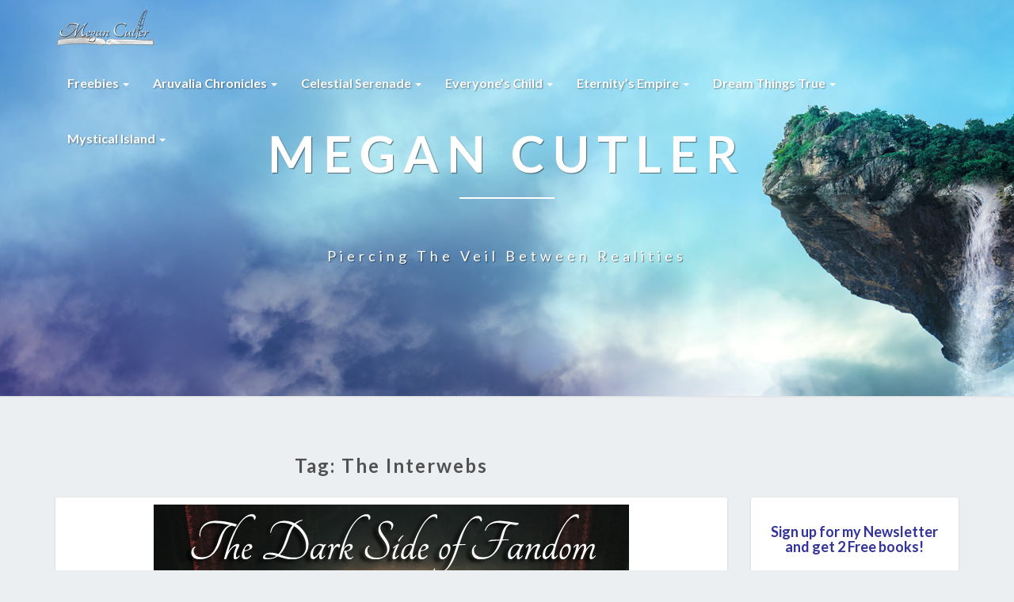

--- FILE ---
content_type: text/html; charset=UTF-8
request_url: https://megancutler.net/tag/the-interwebs/page/3/
body_size: 22844
content:
<!DOCTYPE html>
<html xmlns="http://www.w3.org/1999/xhtml" lang="en-US">
<head>
  <meta charset="UTF-8" />
  <meta name="viewport" content="width=device-width" />
  <link rel="profile" href="http://gmpg.org/xfn/11" />
  <link rel="pingback" href="https://megancutler.net/xmlrpc.php" />

  <meta name='robots' content='index, follow, max-image-preview:large, max-snippet:-1, max-video-preview:-1' />

	<!-- This site is optimized with the Yoast SEO plugin v26.5 - https://yoast.com/wordpress/plugins/seo/ -->
	<title>the Interwebs Archives &#8226; Page 3 of 8 &#8226; Megan Cutler</title>
	<link rel="canonical" href="http://megancutler.net/tag/the-interwebs/page/3/" />
	<link rel="prev" href="http://megancutler.net/tag/the-interwebs/page/2/" />
	<link rel="next" href="http://megancutler.net/tag/the-interwebs/page/4/" />
	<meta property="og:locale" content="en_US" />
	<meta property="og:type" content="article" />
	<meta property="og:title" content="the Interwebs Archives &#8226; Page 3 of 8 &#8226; Megan Cutler" />
	<meta property="og:url" content="http://megancutler.net/tag/the-interwebs/" />
	<meta property="og:site_name" content="Megan Cutler" />
	<meta name="twitter:card" content="summary_large_image" />
	<meta name="twitter:site" content="@Megan__Cutler" />
	<script type="application/ld+json" class="yoast-schema-graph">{"@context":"https://schema.org","@graph":[{"@type":"CollectionPage","@id":"http://megancutler.net/tag/the-interwebs/","url":"http://megancutler.net/tag/the-interwebs/page/3/","name":"the Interwebs Archives &#8226; Page 3 of 8 &#8226; Megan Cutler","isPartOf":{"@id":"https://megancutler.net/#website"},"primaryImageOfPage":{"@id":"http://megancutler.net/tag/the-interwebs/page/3/#primaryimage"},"image":{"@id":"http://megancutler.net/tag/the-interwebs/page/3/#primaryimage"},"thumbnailUrl":"https://megancutler.net/wp-content/uploads/2018/08/fandom-darkside.png","breadcrumb":{"@id":"http://megancutler.net/tag/the-interwebs/page/3/#breadcrumb"},"inLanguage":"en-US"},{"@type":"ImageObject","inLanguage":"en-US","@id":"http://megancutler.net/tag/the-interwebs/page/3/#primaryimage","url":"https://megancutler.net/wp-content/uploads/2018/08/fandom-darkside.png","contentUrl":"https://megancutler.net/wp-content/uploads/2018/08/fandom-darkside.png","width":600,"height":372},{"@type":"BreadcrumbList","@id":"http://megancutler.net/tag/the-interwebs/page/3/#breadcrumb","itemListElement":[{"@type":"ListItem","position":1,"name":"Home","item":"https://megancutler.net/"},{"@type":"ListItem","position":2,"name":"the Interwebs"}]},{"@type":"WebSite","@id":"https://megancutler.net/#website","url":"https://megancutler.net/","name":"Megan Cutler","description":"Piercing the Veil between Realities","publisher":{"@id":"https://megancutler.net/#organization"},"potentialAction":[{"@type":"SearchAction","target":{"@type":"EntryPoint","urlTemplate":"https://megancutler.net/?s={search_term_string}"},"query-input":{"@type":"PropertyValueSpecification","valueRequired":true,"valueName":"search_term_string"}}],"inLanguage":"en-US"},{"@type":"Organization","@id":"https://megancutler.net/#organization","name":"Megan Cutler","url":"https://megancutler.net/","logo":{"@type":"ImageObject","inLanguage":"en-US","@id":"https://megancutler.net/#/schema/logo/image/","url":"https://megancutler.net/wp-content/uploads/2017/06/logo3.png","contentUrl":"https://megancutler.net/wp-content/uploads/2017/06/logo3.png","width":127,"height":50,"caption":"Megan Cutler"},"image":{"@id":"https://megancutler.net/#/schema/logo/image/"},"sameAs":["https://www.facebook.com/megancutlerauthor","https://x.com/Megan__Cutler","https://www.pinterest.com/starbornstriker/"]}]}</script>
	<!-- / Yoast SEO plugin. -->


<link rel='dns-prefetch' href='//secure.gravatar.com' />
<link rel='dns-prefetch' href='//platform-api.sharethis.com' />
<link rel='dns-prefetch' href='//stats.wp.com' />
<link rel='dns-prefetch' href='//fonts.googleapis.com' />
<link rel='dns-prefetch' href='//v0.wordpress.com' />
<link rel="alternate" type="application/rss+xml" title="Megan Cutler &raquo; Feed" href="https://megancutler.net/feed/" />
<link rel="alternate" type="application/rss+xml" title="Megan Cutler &raquo; Comments Feed" href="https://megancutler.net/comments/feed/" />
<link rel="alternate" type="application/rss+xml" title="Megan Cutler &raquo; the Interwebs Tag Feed" href="https://megancutler.net/tag/the-interwebs/feed/" />
<style id='wp-img-auto-sizes-contain-inline-css' type='text/css'>
img:is([sizes=auto i],[sizes^="auto," i]){contain-intrinsic-size:3000px 1500px}
/*# sourceURL=wp-img-auto-sizes-contain-inline-css */
</style>
<style id='wp-emoji-styles-inline-css' type='text/css'>

	img.wp-smiley, img.emoji {
		display: inline !important;
		border: none !important;
		box-shadow: none !important;
		height: 1em !important;
		width: 1em !important;
		margin: 0 0.07em !important;
		vertical-align: -0.1em !important;
		background: none !important;
		padding: 0 !important;
	}
/*# sourceURL=wp-emoji-styles-inline-css */
</style>
<style id='wp-block-library-inline-css' type='text/css'>
:root{--wp-block-synced-color:#7a00df;--wp-block-synced-color--rgb:122,0,223;--wp-bound-block-color:var(--wp-block-synced-color);--wp-editor-canvas-background:#ddd;--wp-admin-theme-color:#007cba;--wp-admin-theme-color--rgb:0,124,186;--wp-admin-theme-color-darker-10:#006ba1;--wp-admin-theme-color-darker-10--rgb:0,107,160.5;--wp-admin-theme-color-darker-20:#005a87;--wp-admin-theme-color-darker-20--rgb:0,90,135;--wp-admin-border-width-focus:2px}@media (min-resolution:192dpi){:root{--wp-admin-border-width-focus:1.5px}}.wp-element-button{cursor:pointer}:root .has-very-light-gray-background-color{background-color:#eee}:root .has-very-dark-gray-background-color{background-color:#313131}:root .has-very-light-gray-color{color:#eee}:root .has-very-dark-gray-color{color:#313131}:root .has-vivid-green-cyan-to-vivid-cyan-blue-gradient-background{background:linear-gradient(135deg,#00d084,#0693e3)}:root .has-purple-crush-gradient-background{background:linear-gradient(135deg,#34e2e4,#4721fb 50%,#ab1dfe)}:root .has-hazy-dawn-gradient-background{background:linear-gradient(135deg,#faaca8,#dad0ec)}:root .has-subdued-olive-gradient-background{background:linear-gradient(135deg,#fafae1,#67a671)}:root .has-atomic-cream-gradient-background{background:linear-gradient(135deg,#fdd79a,#004a59)}:root .has-nightshade-gradient-background{background:linear-gradient(135deg,#330968,#31cdcf)}:root .has-midnight-gradient-background{background:linear-gradient(135deg,#020381,#2874fc)}:root{--wp--preset--font-size--normal:16px;--wp--preset--font-size--huge:42px}.has-regular-font-size{font-size:1em}.has-larger-font-size{font-size:2.625em}.has-normal-font-size{font-size:var(--wp--preset--font-size--normal)}.has-huge-font-size{font-size:var(--wp--preset--font-size--huge)}.has-text-align-center{text-align:center}.has-text-align-left{text-align:left}.has-text-align-right{text-align:right}.has-fit-text{white-space:nowrap!important}#end-resizable-editor-section{display:none}.aligncenter{clear:both}.items-justified-left{justify-content:flex-start}.items-justified-center{justify-content:center}.items-justified-right{justify-content:flex-end}.items-justified-space-between{justify-content:space-between}.screen-reader-text{border:0;clip-path:inset(50%);height:1px;margin:-1px;overflow:hidden;padding:0;position:absolute;width:1px;word-wrap:normal!important}.screen-reader-text:focus{background-color:#ddd;clip-path:none;color:#444;display:block;font-size:1em;height:auto;left:5px;line-height:normal;padding:15px 23px 14px;text-decoration:none;top:5px;width:auto;z-index:100000}html :where(.has-border-color){border-style:solid}html :where([style*=border-top-color]){border-top-style:solid}html :where([style*=border-right-color]){border-right-style:solid}html :where([style*=border-bottom-color]){border-bottom-style:solid}html :where([style*=border-left-color]){border-left-style:solid}html :where([style*=border-width]){border-style:solid}html :where([style*=border-top-width]){border-top-style:solid}html :where([style*=border-right-width]){border-right-style:solid}html :where([style*=border-bottom-width]){border-bottom-style:solid}html :where([style*=border-left-width]){border-left-style:solid}html :where(img[class*=wp-image-]){height:auto;max-width:100%}:where(figure){margin:0 0 1em}html :where(.is-position-sticky){--wp-admin--admin-bar--position-offset:var(--wp-admin--admin-bar--height,0px)}@media screen and (max-width:600px){html :where(.is-position-sticky){--wp-admin--admin-bar--position-offset:0px}}

/*# sourceURL=wp-block-library-inline-css */
</style><style id='wp-block-heading-inline-css' type='text/css'>
h1:where(.wp-block-heading).has-background,h2:where(.wp-block-heading).has-background,h3:where(.wp-block-heading).has-background,h4:where(.wp-block-heading).has-background,h5:where(.wp-block-heading).has-background,h6:where(.wp-block-heading).has-background{padding:1.25em 2.375em}h1.has-text-align-left[style*=writing-mode]:where([style*=vertical-lr]),h1.has-text-align-right[style*=writing-mode]:where([style*=vertical-rl]),h2.has-text-align-left[style*=writing-mode]:where([style*=vertical-lr]),h2.has-text-align-right[style*=writing-mode]:where([style*=vertical-rl]),h3.has-text-align-left[style*=writing-mode]:where([style*=vertical-lr]),h3.has-text-align-right[style*=writing-mode]:where([style*=vertical-rl]),h4.has-text-align-left[style*=writing-mode]:where([style*=vertical-lr]),h4.has-text-align-right[style*=writing-mode]:where([style*=vertical-rl]),h5.has-text-align-left[style*=writing-mode]:where([style*=vertical-lr]),h5.has-text-align-right[style*=writing-mode]:where([style*=vertical-rl]),h6.has-text-align-left[style*=writing-mode]:where([style*=vertical-lr]),h6.has-text-align-right[style*=writing-mode]:where([style*=vertical-rl]){rotate:180deg}
/*# sourceURL=https://megancutler.net/wp-includes/blocks/heading/style.min.css */
</style>
<style id='wp-block-group-inline-css' type='text/css'>
.wp-block-group{box-sizing:border-box}:where(.wp-block-group.wp-block-group-is-layout-constrained){position:relative}
/*# sourceURL=https://megancutler.net/wp-includes/blocks/group/style.min.css */
</style>
<style id='global-styles-inline-css' type='text/css'>
:root{--wp--preset--aspect-ratio--square: 1;--wp--preset--aspect-ratio--4-3: 4/3;--wp--preset--aspect-ratio--3-4: 3/4;--wp--preset--aspect-ratio--3-2: 3/2;--wp--preset--aspect-ratio--2-3: 2/3;--wp--preset--aspect-ratio--16-9: 16/9;--wp--preset--aspect-ratio--9-16: 9/16;--wp--preset--color--black: #000000;--wp--preset--color--cyan-bluish-gray: #abb8c3;--wp--preset--color--white: #ffffff;--wp--preset--color--pale-pink: #f78da7;--wp--preset--color--vivid-red: #cf2e2e;--wp--preset--color--luminous-vivid-orange: #ff6900;--wp--preset--color--luminous-vivid-amber: #fcb900;--wp--preset--color--light-green-cyan: #7bdcb5;--wp--preset--color--vivid-green-cyan: #00d084;--wp--preset--color--pale-cyan-blue: #8ed1fc;--wp--preset--color--vivid-cyan-blue: #0693e3;--wp--preset--color--vivid-purple: #9b51e0;--wp--preset--gradient--vivid-cyan-blue-to-vivid-purple: linear-gradient(135deg,rgb(6,147,227) 0%,rgb(155,81,224) 100%);--wp--preset--gradient--light-green-cyan-to-vivid-green-cyan: linear-gradient(135deg,rgb(122,220,180) 0%,rgb(0,208,130) 100%);--wp--preset--gradient--luminous-vivid-amber-to-luminous-vivid-orange: linear-gradient(135deg,rgb(252,185,0) 0%,rgb(255,105,0) 100%);--wp--preset--gradient--luminous-vivid-orange-to-vivid-red: linear-gradient(135deg,rgb(255,105,0) 0%,rgb(207,46,46) 100%);--wp--preset--gradient--very-light-gray-to-cyan-bluish-gray: linear-gradient(135deg,rgb(238,238,238) 0%,rgb(169,184,195) 100%);--wp--preset--gradient--cool-to-warm-spectrum: linear-gradient(135deg,rgb(74,234,220) 0%,rgb(151,120,209) 20%,rgb(207,42,186) 40%,rgb(238,44,130) 60%,rgb(251,105,98) 80%,rgb(254,248,76) 100%);--wp--preset--gradient--blush-light-purple: linear-gradient(135deg,rgb(255,206,236) 0%,rgb(152,150,240) 100%);--wp--preset--gradient--blush-bordeaux: linear-gradient(135deg,rgb(254,205,165) 0%,rgb(254,45,45) 50%,rgb(107,0,62) 100%);--wp--preset--gradient--luminous-dusk: linear-gradient(135deg,rgb(255,203,112) 0%,rgb(199,81,192) 50%,rgb(65,88,208) 100%);--wp--preset--gradient--pale-ocean: linear-gradient(135deg,rgb(255,245,203) 0%,rgb(182,227,212) 50%,rgb(51,167,181) 100%);--wp--preset--gradient--electric-grass: linear-gradient(135deg,rgb(202,248,128) 0%,rgb(113,206,126) 100%);--wp--preset--gradient--midnight: linear-gradient(135deg,rgb(2,3,129) 0%,rgb(40,116,252) 100%);--wp--preset--font-size--small: 13px;--wp--preset--font-size--medium: 20px;--wp--preset--font-size--large: 36px;--wp--preset--font-size--x-large: 42px;--wp--preset--spacing--20: 0.44rem;--wp--preset--spacing--30: 0.67rem;--wp--preset--spacing--40: 1rem;--wp--preset--spacing--50: 1.5rem;--wp--preset--spacing--60: 2.25rem;--wp--preset--spacing--70: 3.38rem;--wp--preset--spacing--80: 5.06rem;--wp--preset--shadow--natural: 6px 6px 9px rgba(0, 0, 0, 0.2);--wp--preset--shadow--deep: 12px 12px 50px rgba(0, 0, 0, 0.4);--wp--preset--shadow--sharp: 6px 6px 0px rgba(0, 0, 0, 0.2);--wp--preset--shadow--outlined: 6px 6px 0px -3px rgb(255, 255, 255), 6px 6px rgb(0, 0, 0);--wp--preset--shadow--crisp: 6px 6px 0px rgb(0, 0, 0);}:where(.is-layout-flex){gap: 0.5em;}:where(.is-layout-grid){gap: 0.5em;}body .is-layout-flex{display: flex;}.is-layout-flex{flex-wrap: wrap;align-items: center;}.is-layout-flex > :is(*, div){margin: 0;}body .is-layout-grid{display: grid;}.is-layout-grid > :is(*, div){margin: 0;}:where(.wp-block-columns.is-layout-flex){gap: 2em;}:where(.wp-block-columns.is-layout-grid){gap: 2em;}:where(.wp-block-post-template.is-layout-flex){gap: 1.25em;}:where(.wp-block-post-template.is-layout-grid){gap: 1.25em;}.has-black-color{color: var(--wp--preset--color--black) !important;}.has-cyan-bluish-gray-color{color: var(--wp--preset--color--cyan-bluish-gray) !important;}.has-white-color{color: var(--wp--preset--color--white) !important;}.has-pale-pink-color{color: var(--wp--preset--color--pale-pink) !important;}.has-vivid-red-color{color: var(--wp--preset--color--vivid-red) !important;}.has-luminous-vivid-orange-color{color: var(--wp--preset--color--luminous-vivid-orange) !important;}.has-luminous-vivid-amber-color{color: var(--wp--preset--color--luminous-vivid-amber) !important;}.has-light-green-cyan-color{color: var(--wp--preset--color--light-green-cyan) !important;}.has-vivid-green-cyan-color{color: var(--wp--preset--color--vivid-green-cyan) !important;}.has-pale-cyan-blue-color{color: var(--wp--preset--color--pale-cyan-blue) !important;}.has-vivid-cyan-blue-color{color: var(--wp--preset--color--vivid-cyan-blue) !important;}.has-vivid-purple-color{color: var(--wp--preset--color--vivid-purple) !important;}.has-black-background-color{background-color: var(--wp--preset--color--black) !important;}.has-cyan-bluish-gray-background-color{background-color: var(--wp--preset--color--cyan-bluish-gray) !important;}.has-white-background-color{background-color: var(--wp--preset--color--white) !important;}.has-pale-pink-background-color{background-color: var(--wp--preset--color--pale-pink) !important;}.has-vivid-red-background-color{background-color: var(--wp--preset--color--vivid-red) !important;}.has-luminous-vivid-orange-background-color{background-color: var(--wp--preset--color--luminous-vivid-orange) !important;}.has-luminous-vivid-amber-background-color{background-color: var(--wp--preset--color--luminous-vivid-amber) !important;}.has-light-green-cyan-background-color{background-color: var(--wp--preset--color--light-green-cyan) !important;}.has-vivid-green-cyan-background-color{background-color: var(--wp--preset--color--vivid-green-cyan) !important;}.has-pale-cyan-blue-background-color{background-color: var(--wp--preset--color--pale-cyan-blue) !important;}.has-vivid-cyan-blue-background-color{background-color: var(--wp--preset--color--vivid-cyan-blue) !important;}.has-vivid-purple-background-color{background-color: var(--wp--preset--color--vivid-purple) !important;}.has-black-border-color{border-color: var(--wp--preset--color--black) !important;}.has-cyan-bluish-gray-border-color{border-color: var(--wp--preset--color--cyan-bluish-gray) !important;}.has-white-border-color{border-color: var(--wp--preset--color--white) !important;}.has-pale-pink-border-color{border-color: var(--wp--preset--color--pale-pink) !important;}.has-vivid-red-border-color{border-color: var(--wp--preset--color--vivid-red) !important;}.has-luminous-vivid-orange-border-color{border-color: var(--wp--preset--color--luminous-vivid-orange) !important;}.has-luminous-vivid-amber-border-color{border-color: var(--wp--preset--color--luminous-vivid-amber) !important;}.has-light-green-cyan-border-color{border-color: var(--wp--preset--color--light-green-cyan) !important;}.has-vivid-green-cyan-border-color{border-color: var(--wp--preset--color--vivid-green-cyan) !important;}.has-pale-cyan-blue-border-color{border-color: var(--wp--preset--color--pale-cyan-blue) !important;}.has-vivid-cyan-blue-border-color{border-color: var(--wp--preset--color--vivid-cyan-blue) !important;}.has-vivid-purple-border-color{border-color: var(--wp--preset--color--vivid-purple) !important;}.has-vivid-cyan-blue-to-vivid-purple-gradient-background{background: var(--wp--preset--gradient--vivid-cyan-blue-to-vivid-purple) !important;}.has-light-green-cyan-to-vivid-green-cyan-gradient-background{background: var(--wp--preset--gradient--light-green-cyan-to-vivid-green-cyan) !important;}.has-luminous-vivid-amber-to-luminous-vivid-orange-gradient-background{background: var(--wp--preset--gradient--luminous-vivid-amber-to-luminous-vivid-orange) !important;}.has-luminous-vivid-orange-to-vivid-red-gradient-background{background: var(--wp--preset--gradient--luminous-vivid-orange-to-vivid-red) !important;}.has-very-light-gray-to-cyan-bluish-gray-gradient-background{background: var(--wp--preset--gradient--very-light-gray-to-cyan-bluish-gray) !important;}.has-cool-to-warm-spectrum-gradient-background{background: var(--wp--preset--gradient--cool-to-warm-spectrum) !important;}.has-blush-light-purple-gradient-background{background: var(--wp--preset--gradient--blush-light-purple) !important;}.has-blush-bordeaux-gradient-background{background: var(--wp--preset--gradient--blush-bordeaux) !important;}.has-luminous-dusk-gradient-background{background: var(--wp--preset--gradient--luminous-dusk) !important;}.has-pale-ocean-gradient-background{background: var(--wp--preset--gradient--pale-ocean) !important;}.has-electric-grass-gradient-background{background: var(--wp--preset--gradient--electric-grass) !important;}.has-midnight-gradient-background{background: var(--wp--preset--gradient--midnight) !important;}.has-small-font-size{font-size: var(--wp--preset--font-size--small) !important;}.has-medium-font-size{font-size: var(--wp--preset--font-size--medium) !important;}.has-large-font-size{font-size: var(--wp--preset--font-size--large) !important;}.has-x-large-font-size{font-size: var(--wp--preset--font-size--x-large) !important;}
/*# sourceURL=global-styles-inline-css */
</style>

<style id='classic-theme-styles-inline-css' type='text/css'>
/*! This file is auto-generated */
.wp-block-button__link{color:#fff;background-color:#32373c;border-radius:9999px;box-shadow:none;text-decoration:none;padding:calc(.667em + 2px) calc(1.333em + 2px);font-size:1.125em}.wp-block-file__button{background:#32373c;color:#fff;text-decoration:none}
/*# sourceURL=/wp-includes/css/classic-themes.min.css */
</style>
<link rel='stylesheet' id='bootstrap-css' href='https://megancutler.net/wp-content/themes/lighthouse/css/bootstrap.css?ver=6.9' type='text/css' media='all' />
<link rel='stylesheet' id='lighthouse-style-css' href='https://megancutler.net/wp-content/themes/lighthouse/style.css?ver=6.9' type='text/css' media='all' />
<style id='lighthouse-style-inline-css' type='text/css'>
	/* Color Scheme */

	/* Accent Color */

	a:active,
	a:hover,
	a:focus {
		color: #072b59;
	}

	.navbar-default .navbar-nav > li > a:hover, .navbar-default .navbar-nav > li > a:focus {
		color: #072b59;
	}

	.navbar-default .navbar-toggle:hover, .navbar-default .navbar-toggle:focus {
		background-color: #072b59;
		background: #072b59;
		border-color:#072b59;
	}

	.navbar-default .navbar-nav > .active > a, .navbar-default .navbar-nav > .active > a:hover, .navbar-default .navbar-nav > .active > a:focus {
		color: #072b59 !important;			
	}

	.dropdown-menu > .active > a, .dropdown-menu > .active > a:hover, .dropdown-menu > .active > a:focus {	    
		background-color: #072b59;
	}
	.btn, .btn-default:visited, .btn-default:active:hover, .btn-default.active:hover, .btn-default:active:focus, .btn-default.active:focus, .btn-default:active.focus, .btn-default.active.focus {
		background: #072b59;
	}

	.navbar-default .navbar-nav > .open > a, .navbar-default .navbar-nav > .open > a:hover, .navbar-default .navbar-nav > .open > a:focus {
		color: #072b59;
	}
	.cat-links a, .tags-links a {
		color: #072b59;
	}
	.navbar-default .navbar-nav > li > .dropdown-menu > li > a:hover,
	.navbar-default .navbar-nav > li > .dropdown-menu > li > a:focus {
		color: #fff;
		background-color: #072b59;
	}
	h5.entry-date a:hover {
		color: #072b59;
	}

	 #respond input#submit {
	background-color: #072b59;
	background: #072b59;
}
.navbar-default .navbar-nav .open .dropdown-menu > .active > a, .navbar-default .navbar-nav .open .dropdown-menu > .active > a:hover, .navbar-default .navbar-nav .open .dropdown-menu > .active > a:focus {
	background-color: #fff;

}
.top-widgets h3:after {
	display: block;
	max-width: 60px;
	background:  #072b59;
	height: 3px;
	content: ' ';
	margin: 0 auto;
	margin-top: 10px;
}
.bottom-widgets h3:after {
	display: block;
	max-width: 60px;
	background:  #072b59;
	height: 3px;
	content: ' ';
	margin: 0 auto;
	margin-top: 10px;
}
button:hover, button, button:active, button:focus {
	border: 1px solid #072b59;
	background-color:#072b59;
	background:#072b59;
}
.dropdown-menu .current-menu-item.current_page_item a, .dropdown-menu .current-menu-item.current_page_item a:hover, .dropdown-menu .current-menu-item.current_page_item a:active, .dropdown-menu .current-menu-item.current_page_item a:focus {
	background: #072b59 !important;
	color:#fff !important
}
@media (max-width: 767px) {
	.navbar-default .navbar-nav .open .dropdown-menu > li > a:hover {
		background-color: #072b59;
		color: #fff;
	}
}
blockquote {
	border-left: 5px solid #072b59;
}
.sticky-post{
	background: #072b59;
	color:white;
}

.entry-title a:hover,
.entry-title a:focus{
	color: #072b59;
}

.entry-header .entry-meta::after{
	background: #072b59;
}

.post-password-form input[type="submit"], .post-password-form input[type="submit"]:hover, .post-password-form input[type="submit"]:focus, .post-password-form input[type="submit"]:active {
	background-color: #072b59;

}

.fa {
	color: #072b59;
}

.btn-default{
	border-bottom: 1px solid #072b59;
}

.btn-default:hover, .btn-default:focus{
	border-bottom: 1px solid #072b59;
	background-color: #072b59;
}

.nav-previous:hover, .nav-next:hover{
	border: 1px solid #072b59;
	background-color: #072b59;
}

.next-post a:hover,.prev-post a:hover{
	color: #072b59;
}

.posts-navigation .next-post a:hover .fa, .posts-navigation .prev-post a:hover .fa{
	color: #072b59;
}


#secondary .widget-title {
border-left: 3px solid #072b59;
}

	#secondary .widget a:hover,
	#secondary .widget a:focus{
color: #072b59;
}

	#secondary .widget_calendar tbody a {
background-color: #072b59;
color: #fff;
padding: 0.2em;
}

	#secondary .widget_calendar tbody a:hover{
background-color: #072b59;
color: #fff;
padding: 0.2em;
}	

/*# sourceURL=lighthouse-style-inline-css */
</style>
<link rel='stylesheet' id='font-awesome-css' href='https://megancutler.net/wp-content/themes/lighthouse/font-awesome/css/font-awesome.min.css?ver=6.9' type='text/css' media='all' />
<link rel='stylesheet' id='lighthousegooglefonts-css' href='//fonts.googleapis.com/css?family=Lato:400,300italic,700,700i|Source+Sans+Pro:400,400italic' type='text/css' media='all' />
<style id='jetpack_facebook_likebox-inline-css' type='text/css'>
.widget_facebook_likebox {
	overflow: hidden;
}

/*# sourceURL=https://megancutler.net/wp-content/plugins/jetpack/modules/widgets/facebook-likebox/style.css */
</style>
<link rel='stylesheet' id='newsletter-css' href='https://megancutler.net/wp-content/plugins/newsletter/style.css?ver=9.0.9' type='text/css' media='all' />
<script type="text/javascript" src="https://megancutler.net/wp-includes/js/jquery/jquery.min.js?ver=3.7.1" id="jquery-core-js"></script>
<script type="text/javascript" src="https://megancutler.net/wp-includes/js/jquery/jquery-migrate.min.js?ver=3.4.1" id="jquery-migrate-js"></script>
<script type="text/javascript" src="//platform-api.sharethis.com/js/sharethis.js#source=googleanalytics-wordpress#product=ga&amp;property=5ee424bb7c46c5001219551b" id="googleanalytics-platform-sharethis-js"></script>
<link rel="https://api.w.org/" href="https://megancutler.net/wp-json/" /><link rel="alternate" title="JSON" type="application/json" href="https://megancutler.net/wp-json/wp/v2/tags/18" /><link rel="EditURI" type="application/rsd+xml" title="RSD" href="https://megancutler.net/xmlrpc.php?rsd" />
<meta name="generator" content="WordPress 6.9" />
	<style>img#wpstats{display:none}</style>
		
	<style type="text/css">
	.site-header { background: ; }
	.footer-widgets h3 { color: ; }
	.site-footer { background: ; }
	.footer-widget-wrapper { background: ; }
	.row.site-info { color: ; }
	#secondary h3.widget-title, #secondary h4.widget-title { color: #333399; }
	#secondary .widget { background: ; }
	#secondary .widget a { color: #333399; }
	#secondary .widget li { border-color: ; }
   	.site-description, .site-title { color: ; }
	.site-title::after{ background-color: ; }
   	.site-description, .site-title { color: ; }
	.site-title::after{ background-color: ; }	
	.navbar-default { background-color: ; }
	.navbar-default .navbar-nav>li>a { color: ; }
	.navbar-default .navbar-brand { color: ; }
	h1.entry-title, .entry-header .entry-title a { color: #333399; }
	.entry-content, .entry-summary { color: ; }
	h5.entry-date, h5.entry-date a { color: ; }
	.top-widgets { background: ; }
	.top-widgets h3 { color: ; }
	.top-widgets, .top-widgets p { color: ; }
	.bottom-widgets { background: ; }
	.bottom-widgets h3 { color: #072b59; }
	.bottom-widgets, .bottom-widgets p { color: ; }

	</style>
		<style type="text/css" id="lighthouse-header-css">
					.site-header {
					background: url(https://megancutler.net/wp-content/uploads/2017/06/banner1.png) no-repeat scroll top;
											background-size: cover;
						background-position:center;
						height: 500px
									}

				@media (min-width: 768px) and (max-width: 1024px){
					.site-header {
													background-size: cover;
							background-position:center;
							height: 350px;
										
					}
				}

				@media (max-width: 767px) {
					.site-header {
													background-size: cover;
							background-position:center;
							height: 300px;
										
					}
				}
				@media (max-width: 359px) {
					.site-header {
													background-size: cover;
							background-position:center;
							height: 200px;
												
					}
					
				}
				.site-header{
					-webkit-box-shadow: 0px 0px 2px 1px rgba(182,182,182,0.3);
			    	-moz-box-shadow: 0px 0px 2px 1px rgba(182,182,182,0.3);
			    	-o-box-shadow: 0px 0px 2px 1px rgba(182,182,182,0.3);
			    	box-shadow: 0px 0px 2px 1px rgba(182,182,182,0.3);
				}
  
	
	</style>
	<link rel='stylesheet' id='metaslider-nivo-slider-css' href='https://megancutler.net/wp-content/plugins/ml-slider/assets/sliders/nivoslider/nivo-slider.css?ver=3.103.0' type='text/css' media='all' property='stylesheet' />
<link rel='stylesheet' id='metaslider-public-css' href='https://megancutler.net/wp-content/plugins/ml-slider/assets/metaslider/public.css?ver=3.103.0' type='text/css' media='all' property='stylesheet' />
<style id='metaslider-public-inline-css' type='text/css'>
@media only screen and (max-width: 767px) { .hide-arrows-smartphone .flex-direction-nav, .hide-navigation-smartphone .flex-control-paging, .hide-navigation-smartphone .flex-control-nav, .hide-navigation-smartphone .filmstrip, .hide-slideshow-smartphone, .metaslider-hidden-content.hide-smartphone{ display: none!important; }}@media only screen and (min-width : 768px) and (max-width: 1023px) { .hide-arrows-tablet .flex-direction-nav, .hide-navigation-tablet .flex-control-paging, .hide-navigation-tablet .flex-control-nav, .hide-navigation-tablet .filmstrip, .hide-slideshow-tablet, .metaslider-hidden-content.hide-tablet{ display: none!important; }}@media only screen and (min-width : 1024px) and (max-width: 1439px) { .hide-arrows-laptop .flex-direction-nav, .hide-navigation-laptop .flex-control-paging, .hide-navigation-laptop .flex-control-nav, .hide-navigation-laptop .filmstrip, .hide-slideshow-laptop, .metaslider-hidden-content.hide-laptop{ display: none!important; }}@media only screen and (min-width : 1440px) { .hide-arrows-desktop .flex-direction-nav, .hide-navigation-desktop .flex-control-paging, .hide-navigation-desktop .flex-control-nav, .hide-navigation-desktop .filmstrip, .hide-slideshow-desktop, .metaslider-hidden-content.hide-desktop{ display: none!important; }}
@media only screen and (max-width: 767px) { .hide-arrows-smartphone .flex-direction-nav, .hide-navigation-smartphone .flex-control-paging, .hide-navigation-smartphone .flex-control-nav, .hide-navigation-smartphone .filmstrip, .hide-slideshow-smartphone, .metaslider-hidden-content.hide-smartphone{ display: none!important; }}@media only screen and (min-width : 768px) and (max-width: 1023px) { .hide-arrows-tablet .flex-direction-nav, .hide-navigation-tablet .flex-control-paging, .hide-navigation-tablet .flex-control-nav, .hide-navigation-tablet .filmstrip, .hide-slideshow-tablet, .metaslider-hidden-content.hide-tablet{ display: none!important; }}@media only screen and (min-width : 1024px) and (max-width: 1439px) { .hide-arrows-laptop .flex-direction-nav, .hide-navigation-laptop .flex-control-paging, .hide-navigation-laptop .flex-control-nav, .hide-navigation-laptop .filmstrip, .hide-slideshow-laptop, .metaslider-hidden-content.hide-laptop{ display: none!important; }}@media only screen and (min-width : 1440px) { .hide-arrows-desktop .flex-direction-nav, .hide-navigation-desktop .flex-control-paging, .hide-navigation-desktop .flex-control-nav, .hide-navigation-desktop .filmstrip, .hide-slideshow-desktop, .metaslider-hidden-content.hide-desktop{ display: none!important; }}
@media only screen and (max-width: 767px) { .hide-arrows-smartphone .flex-direction-nav, .hide-navigation-smartphone .flex-control-paging, .hide-navigation-smartphone .flex-control-nav, .hide-navigation-smartphone .filmstrip, .hide-slideshow-smartphone, .metaslider-hidden-content.hide-smartphone{ display: none!important; }}@media only screen and (min-width : 768px) and (max-width: 1023px) { .hide-arrows-tablet .flex-direction-nav, .hide-navigation-tablet .flex-control-paging, .hide-navigation-tablet .flex-control-nav, .hide-navigation-tablet .filmstrip, .hide-slideshow-tablet, .metaslider-hidden-content.hide-tablet{ display: none!important; }}@media only screen and (min-width : 1024px) and (max-width: 1439px) { .hide-arrows-laptop .flex-direction-nav, .hide-navigation-laptop .flex-control-paging, .hide-navigation-laptop .flex-control-nav, .hide-navigation-laptop .filmstrip, .hide-slideshow-laptop, .metaslider-hidden-content.hide-laptop{ display: none!important; }}@media only screen and (min-width : 1440px) { .hide-arrows-desktop .flex-direction-nav, .hide-navigation-desktop .flex-control-paging, .hide-navigation-desktop .flex-control-nav, .hide-navigation-desktop .filmstrip, .hide-slideshow-desktop, .metaslider-hidden-content.hide-desktop{ display: none!important; }}
@media only screen and (max-width: 767px) { .hide-arrows-smartphone .flex-direction-nav, .hide-navigation-smartphone .flex-control-paging, .hide-navigation-smartphone .flex-control-nav, .hide-navigation-smartphone .filmstrip, .hide-slideshow-smartphone, .metaslider-hidden-content.hide-smartphone{ display: none!important; }}@media only screen and (min-width : 768px) and (max-width: 1023px) { .hide-arrows-tablet .flex-direction-nav, .hide-navigation-tablet .flex-control-paging, .hide-navigation-tablet .flex-control-nav, .hide-navigation-tablet .filmstrip, .hide-slideshow-tablet, .metaslider-hidden-content.hide-tablet{ display: none!important; }}@media only screen and (min-width : 1024px) and (max-width: 1439px) { .hide-arrows-laptop .flex-direction-nav, .hide-navigation-laptop .flex-control-paging, .hide-navigation-laptop .flex-control-nav, .hide-navigation-laptop .filmstrip, .hide-slideshow-laptop, .metaslider-hidden-content.hide-laptop{ display: none!important; }}@media only screen and (min-width : 1440px) { .hide-arrows-desktop .flex-direction-nav, .hide-navigation-desktop .flex-control-paging, .hide-navigation-desktop .flex-control-nav, .hide-navigation-desktop .filmstrip, .hide-slideshow-desktop, .metaslider-hidden-content.hide-desktop{ display: none!important; }}
@media only screen and (max-width: 767px) { .hide-arrows-smartphone .flex-direction-nav, .hide-navigation-smartphone .flex-control-paging, .hide-navigation-smartphone .flex-control-nav, .hide-navigation-smartphone .filmstrip, .hide-slideshow-smartphone, .metaslider-hidden-content.hide-smartphone{ display: none!important; }}@media only screen and (min-width : 768px) and (max-width: 1023px) { .hide-arrows-tablet .flex-direction-nav, .hide-navigation-tablet .flex-control-paging, .hide-navigation-tablet .flex-control-nav, .hide-navigation-tablet .filmstrip, .hide-slideshow-tablet, .metaslider-hidden-content.hide-tablet{ display: none!important; }}@media only screen and (min-width : 1024px) and (max-width: 1439px) { .hide-arrows-laptop .flex-direction-nav, .hide-navigation-laptop .flex-control-paging, .hide-navigation-laptop .flex-control-nav, .hide-navigation-laptop .filmstrip, .hide-slideshow-laptop, .metaslider-hidden-content.hide-laptop{ display: none!important; }}@media only screen and (min-width : 1440px) { .hide-arrows-desktop .flex-direction-nav, .hide-navigation-desktop .flex-control-paging, .hide-navigation-desktop .flex-control-nav, .hide-navigation-desktop .filmstrip, .hide-slideshow-desktop, .metaslider-hidden-content.hide-desktop{ display: none!important; }}
/*# sourceURL=metaslider-public-inline-css */
</style>
<link rel='stylesheet' id='metaslider-nivo-slider-default-css' href='https://megancutler.net/wp-content/plugins/ml-slider/assets/sliders/nivoslider/themes/default/default.css?ver=3.103.0' type='text/css' media='all' property='stylesheet' />
</head>

<body class="archive paged tag tag-the-interwebs tag-18 wp-custom-logo paged-3 tag-paged-3 wp-theme-lighthouse metaslider-plugin">
  <div id="page" class="hfeed site">
    <header id="masthead"  role="banner">
		<nav class="navbar lh-nav-bg-transform navbar-default navbar-fixed-top navbar-left">
        <!-- Brand and toggle get grouped for better mobile display --> 
        <div class="container" id="navigation_menu">
        <div class="navbar-header"> 
                        <button type="button" class="navbar-toggle" data-toggle="collapse" data-target=".navbar-ex1-collapse" role="navigation"> 
              <span class="sr-only"></span>
              <span class="icon-bar"></span> 
              <span class="icon-bar"></span> 
              <span class="icon-bar"></span> 
            </button> 
                        <a href="https://megancutler.net/">
              <a href="https://megancutler.net/" class="custom-logo-link" rel="home"><img width="127" height="50" src="https://megancutler.net/wp-content/uploads/2017/06/logo3.png" class="custom-logo" alt="Megan Cutler" decoding="async" loading="eager" /></a>            </a>
          </div> 
          <div class="collapse navbar-collapse navbar-ex1-collapse"><ul id="menu-main-menu" class="nav navbar-nav"><li id="menu-item-3359" class="menu-item menu-item-type-custom menu-item-object-custom menu-item-has-children menu-item-3359 dropdown"><a title="Freebies" href="http://megancutler.net/free-book/" data-toggle="dropdown" class="dropdown-toggle">Freebies <span class="caret"></span></a>
<ul role="menu" class=" dropdown-menu">
	<li id="menu-item-1248" class="menu-item menu-item-type-post_type menu-item-object-page menu-item-1248"><a title="Newsletter" href="https://megancutler.net/free-book/">Newsletter</a></li>
	<li id="menu-item-17" class="menu-item menu-item-type-post_type menu-item-object-page menu-item-has-children menu-item-17 dropdown"><a title="Short Stories" href="https://megancutler.net/short-story/">Short Stories</a>
	<ul role="menu" class=" dropdown-menu">
		<li id="menu-item-1803" class="menu-item menu-item-type-post_type menu-item-object-post menu-item-1803"><a title="In Love and Trust" href="https://megancutler.net/2016/12/in-love-and-trust/">In Love and Trust</a></li>
		<li id="menu-item-1804" class="menu-item menu-item-type-post_type menu-item-object-post menu-item-1804"><a title="Blood for the Dead" href="https://megancutler.net/2017/07/blood-for-the-dead/">Blood for the Dead</a></li>
		<li id="menu-item-1284" class="menu-item menu-item-type-post_type menu-item-object-post menu-item-1284"><a title="I Did the Right Thing" href="https://megancutler.net/2015/11/i-did-the-right-thing/">I Did the Right Thing</a></li>
		<li id="menu-item-1285" class="menu-item menu-item-type-post_type menu-item-object-post menu-item-1285"><a title="What If It Happened Differently?" href="https://megancutler.net/2016/12/what-if-it-happened-differently/">What If It Happened Differently?</a></li>
		<li id="menu-item-84" class="menu-item menu-item-type-post_type menu-item-object-page menu-item-84"><a title="A Glimpse of God" href="https://megancutler.net/short-story/glimpse_ofgod/">A Glimpse of God</a></li>
		<li id="menu-item-93" class="menu-item menu-item-type-post_type menu-item-object-page menu-item-93"><a title="The Dream Time" href="https://megancutler.net/short-story/dream_time/">The Dream Time</a></li>
		<li id="menu-item-85" class="menu-item menu-item-type-post_type menu-item-object-page menu-item-85"><a title="How It Really Happened" href="https://megancutler.net/short-story/how_it_happened/">How It Really Happened</a></li>
		<li id="menu-item-83" class="menu-item menu-item-type-post_type menu-item-object-page menu-item-83"><a title="Falling for the First Time" href="https://megancutler.net/short-story/first_time/">Falling for the First Time</a></li>
		<li id="menu-item-87" class="menu-item menu-item-type-post_type menu-item-object-page menu-item-87"><a title="Rain Keeps Falling" href="https://megancutler.net/short-story/rain_falling/">Rain Keeps Falling</a></li>
		<li id="menu-item-1805" class="menu-item menu-item-type-post_type menu-item-object-post menu-item-1805"><a title="Icebound Isle" href="https://megancutler.net/2017/05/icebound-isle/">Icebound Isle</a></li>
		<li id="menu-item-92" class="menu-item menu-item-type-post_type menu-item-object-page menu-item-92"><a title="Like Soil Yearns for Rain" href="https://megancutler.net/short-story/soil_rain/">Like Soil Yearns for Rain</a></li>
		<li id="menu-item-91" class="menu-item menu-item-type-post_type menu-item-object-page menu-item-91"><a title="Bonds of Blood" href="https://megancutler.net/short-story/bonds-of-blood/">Bonds of Blood</a></li>
		<li id="menu-item-86" class="menu-item menu-item-type-post_type menu-item-object-page menu-item-86"><a title="In the General’s Office" href="https://megancutler.net/short-story/generals_office/">In the General’s Office</a></li>
	</ul>
</li>
	<li id="menu-item-1286" class="menu-item menu-item-type-taxonomy menu-item-object-post_tag menu-item-has-children menu-item-1286 dropdown"><a title="Prompts" href="https://megancutler.net/tag/writing-prompts/">Prompts</a>
	<ul role="menu" class=" dropdown-menu">
		<li id="menu-item-1298" class="menu-item menu-item-type-taxonomy menu-item-object-post_tag menu-item-1298"><a title="Domerin" href="https://megancutler.net/tag/domerin/">Domerin</a></li>
		<li id="menu-item-1292" class="menu-item menu-item-type-taxonomy menu-item-object-post_tag menu-item-1292"><a title="Rose" href="https://megancutler.net/tag/rose/">Rose</a></li>
		<li id="menu-item-1293" class="menu-item menu-item-type-taxonomy menu-item-object-post_tag menu-item-1293"><a title="Silkfoot" href="https://megancutler.net/tag/silkfoot/">Silkfoot</a></li>
		<li id="menu-item-1296" class="menu-item menu-item-type-taxonomy menu-item-object-post_tag menu-item-1296"><a title="Cazella" href="https://megancutler.net/tag/cazella/">Cazella</a></li>
		<li id="menu-item-1289" class="menu-item menu-item-type-taxonomy menu-item-object-post_tag menu-item-1289"><a title="Lilianna / Phage" href="https://megancutler.net/tag/phage/">Lilianna / Phage</a></li>
		<li id="menu-item-1290" class="menu-item menu-item-type-taxonomy menu-item-object-post_tag menu-item-1290"><a title="Ves / Reaper" href="https://megancutler.net/tag/reaper/">Ves / Reaper</a></li>
		<li id="menu-item-1294" class="menu-item menu-item-type-taxonomy menu-item-object-post_tag menu-item-1294"><a title="Zita / StarStriker" href="https://megancutler.net/tag/zita/">Zita / StarStriker</a></li>
		<li id="menu-item-1291" class="menu-item menu-item-type-taxonomy menu-item-object-post_tag menu-item-1291"><a title="Reianna" href="https://megancutler.net/tag/reianna/">Reianna</a></li>
		<li id="menu-item-1299" class="menu-item menu-item-type-taxonomy menu-item-object-post_tag menu-item-1299"><a title="Elian" href="https://megancutler.net/tag/elian/">Elian</a></li>
		<li id="menu-item-1300" class="menu-item menu-item-type-taxonomy menu-item-object-post_tag menu-item-1300"><a title="The Giant Space Jellyfish" href="https://megancutler.net/tag/giant-space-jellyfish/">The Giant Space Jellyfish</a></li>
		<li id="menu-item-1295" class="menu-item menu-item-type-taxonomy menu-item-object-post_tag menu-item-1295"><a title="Azmih" href="https://megancutler.net/tag/azmih/">Azmih</a></li>
		<li id="menu-item-1301" class="menu-item menu-item-type-taxonomy menu-item-object-post_tag menu-item-1301"><a title="Modern Fantasy" href="https://megancutler.net/tag/modern-fantasy/">Modern Fantasy</a></li>
		<li id="menu-item-1810" class="menu-item menu-item-type-taxonomy menu-item-object-post_tag menu-item-1810"><a title="Evilverse" href="https://megancutler.net/tag/evilverse/">Evilverse</a></li>
		<li id="menu-item-1809" class="menu-item menu-item-type-taxonomy menu-item-object-post_tag menu-item-1809"><a title="Assassins" href="https://megancutler.net/tag/assassins/">Assassins</a></li>
		<li id="menu-item-1303" class="menu-item menu-item-type-taxonomy menu-item-object-post_tag menu-item-1303"><a title="Space" href="https://megancutler.net/tag/space/">Space</a></li>
		<li id="menu-item-1297" class="menu-item menu-item-type-taxonomy menu-item-object-post_tag menu-item-1297"><a title="Dark Space" href="https://megancutler.net/tag/dark-space/">Dark Space</a></li>
		<li id="menu-item-1811" class="menu-item menu-item-type-taxonomy menu-item-object-post_tag menu-item-1811"><a title="Skygate" href="https://megancutler.net/tag/skygate/">Skygate</a></li>
		<li id="menu-item-1962" class="menu-item menu-item-type-taxonomy menu-item-object-post_tag menu-item-1962"><a title="7 Deadly Sins" href="https://megancutler.net/tag/7-deadly-sins/">7 Deadly Sins</a></li>
		<li id="menu-item-1963" class="menu-item menu-item-type-taxonomy menu-item-object-post_tag menu-item-1963"><a title="7 Heavenly Virtues" href="https://megancutler.net/tag/7-heavenly-virtues/">7 Heavenly Virtues</a></li>
		<li id="menu-item-1964" class="menu-item menu-item-type-taxonomy menu-item-object-post_tag menu-item-1964"><a title="Random Picture Prompts" href="https://megancutler.net/tag/random-picture-prompts/">Random Picture Prompts</a></li>
	</ul>
</li>
	<li id="menu-item-107" class="menu-item menu-item-type-custom menu-item-object-custom menu-item-home menu-item-has-children menu-item-107 dropdown"><a title="Blog" href="http://megancutler.net/">Blog</a>
	<ul role="menu" class=" dropdown-menu">
		<li id="menu-item-13" class="menu-item menu-item-type-post_type menu-item-object-page menu-item-13"><a title="About Website" href="https://megancutler.net/blog/about-web/">About Website</a></li>
		<li id="menu-item-12" class="menu-item menu-item-type-post_type menu-item-object-page menu-item-12"><a title="About Megan" href="https://megancutler.net/blog/about-author/">About Megan</a></li>
	</ul>
</li>
</ul>
</li>
<li id="menu-item-2263" class="menu-item menu-item-type-post_type menu-item-object-page menu-item-has-children menu-item-2263 dropdown"><a title="Aruvalia Chronicles" href="https://megancutler.net/once-upon-a-dream/" data-toggle="dropdown" class="dropdown-toggle">Aruvalia Chronicles <span class="caret"></span></a>
<ul role="menu" class=" dropdown-menu">
	<li id="menu-item-3684" class="menu-item menu-item-type-post_type menu-item-object-page menu-item-has-children menu-item-3684 dropdown"><a title="Eyes of a Stranger" href="https://megancutler.net/once-upon-a-dream/eyes-of-a-stranger/">Eyes of a Stranger</a>
	<ul role="menu" class=" dropdown-menu">
		<li id="menu-item-3810" class="menu-item menu-item-type-post_type menu-item-object-page menu-item-3810"><a title="Chapter One: A Glance in the Mirror" href="https://megancutler.net/once-upon-a-dream/eyes-of-a-stranger/chapter-one-a-glance-in-the-mirror/">Chapter One: A Glance in the Mirror</a></li>
		<li id="menu-item-3809" class="menu-item menu-item-type-post_type menu-item-object-page menu-item-3809"><a title="Chapter Two: The Name of Sanity" href="https://megancutler.net/once-upon-a-dream/eyes-of-a-stranger/chapter-two-the-name-of-sanity/">Chapter Two: The Name of Sanity</a></li>
		<li id="menu-item-3808" class="menu-item menu-item-type-post_type menu-item-object-page menu-item-3808"><a title="Chapter Three: Life Outside the Dream" href="https://megancutler.net/once-upon-a-dream/eyes-of-a-stranger/chapter-three-life-outside-the-dream/">Chapter Three: Life Outside the Dream</a></li>
	</ul>
</li>
	<li id="menu-item-3683" class="menu-item menu-item-type-post_type menu-item-object-page menu-item-3683"><a title="Key to All Doors" href="https://megancutler.net/once-upon-a-dream/key-to-all-doors/">Key to All Doors</a></li>
	<li id="menu-item-3803" class="menu-item menu-item-type-post_type menu-item-object-page menu-item-3803"><a title="Heart of a Kingdom" href="https://megancutler.net/once-upon-a-dream/heart-of-a-kingdom/">Heart of a Kingdom</a></li>
	<li id="menu-item-3899" class="menu-item menu-item-type-post_type menu-item-object-page menu-item-3899"><a title="Madness Beyond Control" href="https://megancutler.net/once-upon-a-dream/madness-beyond-control/">Madness Beyond Control</a></li>
	<li id="menu-item-3898" class="menu-item menu-item-type-post_type menu-item-object-page menu-item-3898"><a title="Words Beyond Reason" href="https://megancutler.net/once-upon-a-dream/words-beyond-reason/">Words Beyond Reason</a></li>
</ul>
</li>
<li id="menu-item-445" class="menu-item menu-item-type-post_type menu-item-object-page menu-item-has-children menu-item-445 dropdown"><a title="Celestial Serenade" href="https://megancutler.net/celestial-serenade/" data-toggle="dropdown" class="dropdown-toggle">Celestial Serenade <span class="caret"></span></a>
<ul role="menu" class=" dropdown-menu">
	<li id="menu-item-2925" class="menu-item menu-item-type-post_type menu-item-object-page menu-item-has-children menu-item-2925 dropdown"><a title="The End of All Things" href="https://megancutler.net/celestial-serenade/the-end-of-all-things/">The End of All Things</a>
	<ul role="menu" class=" dropdown-menu">
		<li id="menu-item-3109" class="menu-item menu-item-type-post_type menu-item-object-page menu-item-3109"><a title="Chapter 1 – The Dragon’s Descent" href="https://megancutler.net/celestial-serenade/the-end-of-all-things/the-end-of-all-things-chapter-1-the-dragons-descent/">Chapter 1 – The Dragon’s Descent</a></li>
		<li id="menu-item-3108" class="menu-item menu-item-type-post_type menu-item-object-page menu-item-3108"><a title="Chapter 2 – City of Glass and Light" href="https://megancutler.net/celestial-serenade/the-end-of-all-things/the-end-of-all-things-chapter-2-city-of-glass-and-light/">Chapter 2 – City of Glass and Light</a></li>
		<li id="menu-item-3107" class="menu-item menu-item-type-post_type menu-item-object-page menu-item-3107"><a title="Chapter 3 – Picking Up the Pieces" href="https://megancutler.net/celestial-serenade/the-end-of-all-things/the-end-of-all-things-chapter-3-picking-up-the-pieces/">Chapter 3 – Picking Up the Pieces</a></li>
	</ul>
</li>
	<li id="menu-item-2924" class="menu-item menu-item-type-post_type menu-item-object-page menu-item-has-children menu-item-2924 dropdown"><a title="Across the Void" href="https://megancutler.net/celestial-serenade/across-the-void/">Across the Void</a>
	<ul role="menu" class=" dropdown-menu">
		<li id="menu-item-3113" class="menu-item menu-item-type-post_type menu-item-object-page menu-item-3113"><a title="Chapter 1 – Critical System Error" href="https://megancutler.net/celestial-serenade/across-the-void/across-the-void-chapter-1-critical-system-error/">Chapter 1 – Critical System Error</a></li>
	</ul>
</li>
	<li id="menu-item-3110" class="menu-item menu-item-type-post_type menu-item-object-page menu-item-3110"><a title="After the Nightmare" href="https://megancutler.net/celestial-serenade/after-the-nightmare/">After the Nightmare</a></li>
	<li id="menu-item-3225" class="menu-item menu-item-type-post_type menu-item-object-page menu-item-3225"><a title="Duality" href="https://megancutler.net/celestial-serenade/duality/">Duality</a></li>
	<li id="menu-item-3224" class="menu-item menu-item-type-post_type menu-item-object-page menu-item-3224"><a title="Unity" href="https://megancutler.net/celestial-serenade/unity/">Unity</a></li>
	<li id="menu-item-3349" class="menu-item menu-item-type-post_type menu-item-object-page menu-item-3349"><a title="Harmony" href="https://megancutler.net/celestial-serenade/harmony/">Harmony</a></li>
	<li id="menu-item-3447" class="menu-item menu-item-type-post_type menu-item-object-page menu-item-3447"><a title="Smooth Jazz" href="https://megancutler.net/celestial-serenade/smooth-jazz/">Smooth Jazz</a></li>
	<li id="menu-item-3446" class="menu-item menu-item-type-post_type menu-item-object-page menu-item-3446"><a title="Careless Electronica" href="https://megancutler.net/celestial-serenade/careless-electronica/">Careless Electronica</a></li>
	<li id="menu-item-3548" class="menu-item menu-item-type-post_type menu-item-object-page menu-item-3548"><a title="Headstrong Heavy Metal" href="https://megancutler.net/celestial-serenade/headstrong-heavy-metal/">Headstrong Heavy Metal</a></li>
</ul>
</li>
<li id="menu-item-3358" class="menu-item menu-item-type-post_type menu-item-object-page menu-item-has-children menu-item-3358 dropdown"><a title="Everyone’s Child" href="https://megancutler.net/everyones-child/" data-toggle="dropdown" class="dropdown-toggle">Everyone’s Child <span class="caret"></span></a>
<ul role="menu" class=" dropdown-menu">
	<li id="menu-item-3547" class="menu-item menu-item-type-post_type menu-item-object-page menu-item-3547"><a title="Someone’s Suffering Child" href="https://megancutler.net/everyones-child/someones-suffering-child/">Someone’s Suffering Child</a></li>
	<li id="menu-item-3703" class="menu-item menu-item-type-post_type menu-item-object-page menu-item-3703"><a title="Each One’s Wayward Niece" href="https://megancutler.net/everyones-child/each-ones-wayward-niece/">Each One’s Wayward Niece</a></li>
	<li id="menu-item-3702" class="menu-item menu-item-type-post_type menu-item-object-page menu-item-3702"><a title="No One’s Beloved Sister" href="https://megancutler.net/everyones-child/no-ones-beloved-sister/">No One’s Beloved Sister</a></li>
</ul>
</li>
<li id="menu-item-1233" class="menu-item menu-item-type-post_type menu-item-object-page menu-item-has-children menu-item-1233 dropdown"><a title="Eternity’s Empire" href="https://megancutler.net/eternitys-empire/" data-toggle="dropdown" class="dropdown-toggle">Eternity’s Empire <span class="caret"></span></a>
<ul role="menu" class=" dropdown-menu">
	<li id="menu-item-1606" class="menu-item menu-item-type-post_type menu-item-object-page menu-item-has-children menu-item-1606 dropdown"><a title="The Light of Eternity" href="https://megancutler.net/eternitys-empire/the-light-of-eternity/">The Light of Eternity</a>
	<ul role="menu" class=" dropdown-menu">
		<li id="menu-item-3123" class="menu-item menu-item-type-post_type menu-item-object-page menu-item-3123"><a title="Crystal Shrouded Goddess – Part 1" href="https://megancutler.net/eternitys-empire/the-light-of-eternity/crystal-shrouded-goddess-part-1/">Crystal Shrouded Goddess – Part 1</a></li>
		<li id="menu-item-3122" class="menu-item menu-item-type-post_type menu-item-object-page menu-item-3122"><a title="Crystal Shrouded Goddess – Part 2" href="https://megancutler.net/eternitys-empire/the-light-of-eternity/crystal-shrouded-goddess-part-2/">Crystal Shrouded Goddess – Part 2</a></li>
		<li id="menu-item-3121" class="menu-item menu-item-type-post_type menu-item-object-page menu-item-3121"><a title="Crystal Shrouded Goddess – Part 3" href="https://megancutler.net/eternitys-empire/the-light-of-eternity/crystal-shrouded-goddess-part-3/">Crystal Shrouded Goddess – Part 3</a></li>
	</ul>
</li>
	<li id="menu-item-1605" class="menu-item menu-item-type-post_type menu-item-object-page menu-item-1605"><a title="The Soul of the Earth" href="https://megancutler.net/eternitys-empire/the-soul-of-the-earth/">The Soul of the Earth</a></li>
	<li id="menu-item-2302" class="menu-item menu-item-type-post_type menu-item-object-page menu-item-2302"><a title="Secrets of the Past" href="https://megancutler.net/eternitys-empire/secrets-of-the-past/">Secrets of the Past</a></li>
	<li id="menu-item-2538" class="menu-item menu-item-type-post_type menu-item-object-page menu-item-2538"><a title="The Bond Between Sisters" href="https://megancutler.net/eternitys-empire/the-bond-between-sisters/">The Bond Between Sisters</a></li>
	<li id="menu-item-2704" class="menu-item menu-item-type-post_type menu-item-object-page menu-item-2704"><a title="The Family You Choose" href="https://megancutler.net/eternitys-empire/the-family-you-choose/">The Family You Choose</a></li>
	<li id="menu-item-3111" class="menu-item menu-item-type-post_type menu-item-object-page menu-item-3111"><a title="Tales of the Exiles" href="https://megancutler.net/eternitys-empire/tales-of-the-exiles/">Tales of the Exiles</a></li>
	<li id="menu-item-3231" class="menu-item menu-item-type-post_type menu-item-object-page menu-item-3231"><a title="The War for Freedom" href="https://megancutler.net/eternitys-empire/the-war-for-freedom/">The War for Freedom</a></li>
	<li id="menu-item-3351" class="menu-item menu-item-type-post_type menu-item-object-page menu-item-3351"><a title="The Empire of Eternity" href="https://megancutler.net/eternitys-empire/the-empire-of-eternity/">The Empire of Eternity</a></li>
</ul>
</li>
<li id="menu-item-451" class="menu-item menu-item-type-post_type menu-item-object-page menu-item-has-children menu-item-451 dropdown"><a title="Dream Things True" href="https://megancutler.net/dream-things-true/" data-toggle="dropdown" class="dropdown-toggle">Dream Things True <span class="caret"></span></a>
<ul role="menu" class=" dropdown-menu">
	<li id="menu-item-464" class="menu-item menu-item-type-post_type menu-item-object-page menu-item-has-children menu-item-464 dropdown"><a title="Dreamers Do Lie" href="https://megancutler.net/dream-things-true/dreamers-do-lie/">Dreamers Do Lie</a>
	<ul role="menu" class=" dropdown-menu">
		<li id="menu-item-2627" class="menu-item menu-item-type-post_type menu-item-object-page menu-item-2627"><a title="Chapter 1: Ethilirotha" href="https://megancutler.net/dream-things-true/dreamers-do-lie/dreamers-do-lie-chapter-1-ethilirotha/">Chapter 1: Ethilirotha</a></li>
		<li id="menu-item-2634" class="menu-item menu-item-type-post_type menu-item-object-page menu-item-2634"><a title="Chapter 2 – Clan Vorilia" href="https://megancutler.net/dream-things-true/dreamers-do-lie/dreamers-do-lie-chapter-2-clan-vorilia/">Chapter 2 – Clan Vorilia</a></li>
		<li id="menu-item-2637" class="menu-item menu-item-type-post_type menu-item-object-page menu-item-2637"><a title="Chapter 3 – Port Blalt" href="https://megancutler.net/dream-things-true/dreamers-do-lie/dreamers-do-lie-chapter-3-port-blalt/">Chapter 3 – Port Blalt</a></li>
	</ul>
</li>
	<li id="menu-item-463" class="menu-item menu-item-type-post_type menu-item-object-page menu-item-463"><a title="Life is But a Dream" href="https://megancutler.net/dream-things-true/life-is-but-a-dream/">Life is But a Dream</a></li>
</ul>
</li>
<li id="menu-item-459" class="menu-item menu-item-type-post_type menu-item-object-page menu-item-has-children menu-item-459 dropdown"><a title="Mystical Island" href="https://megancutler.net/the-mystical-island-trilogy/" data-toggle="dropdown" class="dropdown-toggle">Mystical Island <span class="caret"></span></a>
<ul role="menu" class=" dropdown-menu">
	<li id="menu-item-462" class="menu-item menu-item-type-post_type menu-item-object-page menu-item-has-children menu-item-462 dropdown"><a title="Island of Lost Forevers" href="https://megancutler.net/the-mystical-island-trilogy/island-of-lost-forevers/">Island of Lost Forevers</a>
	<ul role="menu" class=" dropdown-menu">
		<li id="menu-item-1016" class="menu-item menu-item-type-post_type menu-item-object-page menu-item-1016"><a title="Chapter 1" href="https://megancutler.net/the-mystical-island-trilogy/island-of-lost-forevers/iolfchapter-1/">Chapter 1</a></li>
		<li id="menu-item-1017" class="menu-item menu-item-type-post_type menu-item-object-page menu-item-1017"><a title="Chapter 2" href="https://megancutler.net/the-mystical-island-trilogy/island-of-lost-forevers/iolfchapter-2/">Chapter 2</a></li>
		<li id="menu-item-1018" class="menu-item menu-item-type-post_type menu-item-object-page menu-item-1018"><a title="Chapter 3" href="https://megancutler.net/the-mystical-island-trilogy/island-of-lost-forevers/iolfchapter-3/">Chapter 3</a></li>
	</ul>
</li>
	<li id="menu-item-461" class="menu-item menu-item-type-post_type menu-item-object-page menu-item-has-children menu-item-461 dropdown"><a title="Crossroads of Frozen Eternity" href="https://megancutler.net/the-mystical-island-trilogy/crossroads-of-frozen-eternity/">Crossroads of Frozen Eternity</a>
	<ul role="menu" class=" dropdown-menu">
		<li id="menu-item-682" class="menu-item menu-item-type-post_type menu-item-object-page menu-item-682"><a title="Chapter 1" href="https://megancutler.net/the-mystical-island-trilogy/crossroads-of-frozen-eternity/cofechapter-1/">Chapter 1</a></li>
		<li id="menu-item-687" class="menu-item menu-item-type-post_type menu-item-object-page menu-item-687"><a title="Chapter 2" href="https://megancutler.net/the-mystical-island-trilogy/crossroads-of-frozen-eternity/chapter-2/">Chapter 2</a></li>
		<li id="menu-item-691" class="menu-item menu-item-type-post_type menu-item-object-page menu-item-691"><a title="Chapter 3" href="https://megancutler.net/the-mystical-island-trilogy/crossroads-of-frozen-eternity/chapter-3/">Chapter 3</a></li>
	</ul>
</li>
	<li id="menu-item-460" class="menu-item menu-item-type-post_type menu-item-object-page menu-item-has-children menu-item-460 dropdown"><a title="Sea of Twisted Souls" href="https://megancutler.net/the-mystical-island-trilogy/sea-of-twisted-souls/">Sea of Twisted Souls</a>
	<ul role="menu" class=" dropdown-menu">
		<li id="menu-item-1021" class="menu-item menu-item-type-post_type menu-item-object-page menu-item-1021"><a title="Chapter 1" href="https://megancutler.net/the-mystical-island-trilogy/sea-of-twisted-souls/chapter-1/">Chapter 1</a></li>
		<li id="menu-item-1033" class="menu-item menu-item-type-post_type menu-item-object-page menu-item-1033"><a title="Chapter 2" href="https://megancutler.net/the-mystical-island-trilogy/sea-of-twisted-souls/chapter-2/">Chapter 2</a></li>
		<li id="menu-item-1037" class="menu-item menu-item-type-post_type menu-item-object-page menu-item-1037"><a title="Chapter 3" href="https://megancutler.net/the-mystical-island-trilogy/sea-of-twisted-souls/chapter-3/">Chapter 3</a></li>
	</ul>
</li>
</ul>
</li>
</ul></div>
         
        </nav>

        <div class="site-header">
          <div class="site-branding">   
          <a class="home-link" href="https://megancutler.net/" title="Megan Cutler" rel="home">
                              <span class="site-title">Megan Cutler</span>
                <span class="site-description">Piercing the Veil between Realities</span>
                          </a>
          </div><!--.site-branding-->
        </div><!--.site-header--> 
      </header>    


      <div class="container"> 
        <div class="row">
          <div class="col-md-4">
                      </div>
          <div class="col-md-4">
                    </div>
         <div class="col-md-4">
                  </div>

      </div>
    </div>

    <div id="content" class="site-content"><div class="container">
	<div class="row">
		

		
			<header class="archive-page-header">
				<h3 class="archive-page-title">Tag: <span>the Interwebs</span></h3>			</header><!-- .page-header -->

			<div id="primary" class="col-md-9 content-area">
				<main id="main" class="site-main" role="main">

										
						
<article id="post-2003"  class="post-content post-2003 post type-post status-publish format-standard has-post-thumbnail hentry category-uncategorized tag-geekery tag-life-the-universe-and-everything tag-movies tag-social-media tag-star-wars tag-the-interwebs">

	<a href="https://megancutler.net/2018/08/the-dark-side-of-fandom/" rel="bookmark">
	<div class="featured-image"><img width="600" height="372" src="https://megancutler.net/wp-content/uploads/2018/08/fandom-darkside.png" class="attachment-lighthouse-full-width size-lighthouse-full-width wp-post-image" alt="" decoding="async" fetchpriority="high" srcset="https://megancutler.net/wp-content/uploads/2018/08/fandom-darkside.png 600w, https://megancutler.net/wp-content/uploads/2018/08/fandom-darkside-300x186.png 300w, https://megancutler.net/wp-content/uploads/2018/08/fandom-darkside-435x270.png 435w" sizes="(max-width: 600px) 100vw, 600px" loading="eager" /></div>	</a>
	<header class="entry-header">	
	
		<span class="screen-reader-text">The Dark Side of Fandom</span>

					<h2 class="entry-title">
				<a href="https://megancutler.net/2018/08/the-dark-side-of-fandom/" rel="bookmark">The Dark Side of Fandom</a>
			</h2>
		
				<div class="entry-meta">
			<h5 class="entry-date">By <span class="author vcard"><a class="url fn n" href="https://megancutler.net/author/striker/" title="View all posts by Megan Cutler" rel="author">Megan Cutler</a></span></span>
	| <a href="https://megancutler.net/2018/08/the-dark-side-of-fandom/" title="1:00 am" rel="bookmark"><time class="entry-date" datetime="2018-08-06T01:00:23-04:00" pubdate>August 6, 2018 </time></a><span class="byline"><span class="sep"></span> | </i><span class="screen-reader-text">Comments </span> <a href="https://megancutler.net/2018/08/the-dark-side-of-fandom/#respond" class="comments-link" >0 Comment</a></h5>
		</div><!-- .entry-meta -->
			</header><!-- .entry-header -->
		
    <div class="entry-summary">

        <p>This past weekend (as I write this) my husband and I saw Solo: A Star Wars Story. It was always a given we would go, even though the trailers didn&#8217;t catch my attention. But we were both shocked to find that only a week after opening, it had been shoved into the smallest theater in &hellip; </p>
<p class="read-more"><a class="btn btn-default" href="https://megancutler.net/2018/08/the-dark-side-of-fandom/"> Read More<span class="screen-reader-text">  Read More</span></a></p>
    </div><!-- .entry-summary -->		   	

	<footer class="entry-footer">
			</footer><!-- .entry-footer -->
</article><!-- #post-## -->

							
						
<article id="post-1995"  class="post-content post-1995 post type-post status-publish format-standard has-post-thumbnail hentry category-uncategorized tag-all-about-me tag-life-the-universe-and-everything tag-meaning-of-life-stuff tag-rip-tb tag-self-publishing tag-the-interwebs tag-writing">

	<a href="https://megancutler.net/2018/06/leaving-a-legacy-in-the-digital-age/" rel="bookmark">
	<div class="featured-image"><img width="600" height="373" src="https://megancutler.net/wp-content/uploads/2018/06/RIP-TB.png" class="attachment-lighthouse-full-width size-lighthouse-full-width wp-post-image" alt="" decoding="async" srcset="https://megancutler.net/wp-content/uploads/2018/06/RIP-TB.png 600w, https://megancutler.net/wp-content/uploads/2018/06/RIP-TB-300x187.png 300w, https://megancutler.net/wp-content/uploads/2018/06/RIP-TB-434x270.png 434w" sizes="(max-width: 600px) 100vw, 600px" loading="eager" /></div>	</a>
	<header class="entry-header">	
	
		<span class="screen-reader-text">Leaving a Legacy in the Digital Age</span>

					<h2 class="entry-title">
				<a href="https://megancutler.net/2018/06/leaving-a-legacy-in-the-digital-age/" rel="bookmark">Leaving a Legacy in the Digital Age</a>
			</h2>
		
				<div class="entry-meta">
			<h5 class="entry-date">By <span class="author vcard"><a class="url fn n" href="https://megancutler.net/author/striker/" title="View all posts by Megan Cutler" rel="author">Megan Cutler</a></span></span>
	| <a href="https://megancutler.net/2018/06/leaving-a-legacy-in-the-digital-age/" title="1:00 am" rel="bookmark"><time class="entry-date" datetime="2018-06-18T01:00:24-04:00" pubdate>June 18, 2018 </time></a><span class="byline"><span class="sep"></span> | </i><span class="screen-reader-text">Comments </span> <a href="https://megancutler.net/2018/06/leaving-a-legacy-in-the-digital-age/#respond" class="comments-link" >0 Comment</a></h5>
		</div><!-- .entry-meta -->
			</header><!-- .entry-header -->
		
    <div class="entry-summary">

        <p>On May 24th the Internet mourned the passing of John &#8220;TotalBiscuit&#8221; Bain, a prominent game critic, e-sports caster and Youtuber who spent the last four years fighting cancer. On May 28th, the pillars of his podcast gathered to memorialize him, and after listening to their heartfelt memories, I decided to write this post. I never &hellip; </p>
<p class="read-more"><a class="btn btn-default" href="https://megancutler.net/2018/06/leaving-a-legacy-in-the-digital-age/"> Read More<span class="screen-reader-text">  Read More</span></a></p>
    </div><!-- .entry-summary -->		   	

	<footer class="entry-footer">
			</footer><!-- .entry-footer -->
</article><!-- #post-## -->

							
						
<article id="post-1940"  class="post-content post-1940 post type-post status-publish format-standard has-post-thumbnail hentry category-uncategorized tag-cartoons-not-just-for-kids tag-geekery tag-life-the-universe-and-everything tag-meaning-of-life-stuff tag-self-publishing tag-the-interwebs tag-writing">

	<a href="https://megancutler.net/2018/05/marketing-tips-i-learned-from-my-little-pony/" rel="bookmark">
	<div class="featured-image"><img width="600" height="394" src="https://megancutler.net/wp-content/uploads/2018/05/pony-marketing.png" class="attachment-lighthouse-full-width size-lighthouse-full-width wp-post-image" alt="" decoding="async" srcset="https://megancutler.net/wp-content/uploads/2018/05/pony-marketing.png 600w, https://megancutler.net/wp-content/uploads/2018/05/pony-marketing-300x197.png 300w, https://megancutler.net/wp-content/uploads/2018/05/pony-marketing-411x270.png 411w" sizes="(max-width: 600px) 100vw, 600px" loading="eager" /></div>	</a>
	<header class="entry-header">	
	
		<span class="screen-reader-text">Marketing Tips I Learned from My Little Pony</span>

					<h2 class="entry-title">
				<a href="https://megancutler.net/2018/05/marketing-tips-i-learned-from-my-little-pony/" rel="bookmark">Marketing Tips I Learned from My Little Pony</a>
			</h2>
		
				<div class="entry-meta">
			<h5 class="entry-date">By <span class="author vcard"><a class="url fn n" href="https://megancutler.net/author/striker/" title="View all posts by Megan Cutler" rel="author">Megan Cutler</a></span></span>
	| <a href="https://megancutler.net/2018/05/marketing-tips-i-learned-from-my-little-pony/" title="1:00 am" rel="bookmark"><time class="entry-date" datetime="2018-05-28T01:00:10-04:00" pubdate>May 28, 2018 </time></a><span class="byline"><span class="sep"></span> | </i><span class="screen-reader-text">Comments </span> <a href="https://megancutler.net/2018/05/marketing-tips-i-learned-from-my-little-pony/#comments" class="comments-link" >1 comment</a></h5>
		</div><!-- .entry-meta -->
			</header><!-- .entry-header -->
		
    <div class="entry-summary">

        <p>I&#8217;ve written before that cartoons aren&#8217;t always exclusively for kids. Sometimes adults can get a lot out of them, even if they were written for a specific age group. For example, My Little Pony; Friendship is Magic is a well-rounded family show. There&#8217;s actually a lot for adults to appreciate, if they give it half &hellip; </p>
<p class="read-more"><a class="btn btn-default" href="https://megancutler.net/2018/05/marketing-tips-i-learned-from-my-little-pony/"> Read More<span class="screen-reader-text">  Read More</span></a></p>
    </div><!-- .entry-summary -->		   	

	<footer class="entry-footer">
			</footer><!-- .entry-footer -->
</article><!-- #post-## -->

							
						
<article id="post-1908"  class="post-content post-1908 post type-post status-publish format-standard has-post-thumbnail hentry category-uncategorized tag-books tag-life-the-universe-and-everything tag-movies tag-social-media tag-the-interwebs tag-tv tag-writing">

	<a href="https://megancutler.net/2018/05/stories-should-sometimes-make-us-uncomfortable/" rel="bookmark">
	<div class="featured-image"><img width="600" height="350" src="https://megancutler.net/wp-content/uploads/2018/05/uncomfortable-stories.png" class="attachment-lighthouse-full-width size-lighthouse-full-width wp-post-image" alt="" decoding="async" srcset="https://megancutler.net/wp-content/uploads/2018/05/uncomfortable-stories.png 600w, https://megancutler.net/wp-content/uploads/2018/05/uncomfortable-stories-300x175.png 300w, https://megancutler.net/wp-content/uploads/2018/05/uncomfortable-stories-463x270.png 463w" sizes="(max-width: 600px) 100vw, 600px" loading="eager" /></div>	</a>
	<header class="entry-header">	
	
		<span class="screen-reader-text">Stories Should Sometimes Make Us Uncomfortable</span>

					<h2 class="entry-title">
				<a href="https://megancutler.net/2018/05/stories-should-sometimes-make-us-uncomfortable/" rel="bookmark">Stories Should Sometimes Make Us Uncomfortable</a>
			</h2>
		
				<div class="entry-meta">
			<h5 class="entry-date">By <span class="author vcard"><a class="url fn n" href="https://megancutler.net/author/striker/" title="View all posts by Megan Cutler" rel="author">Megan Cutler</a></span></span>
	| <a href="https://megancutler.net/2018/05/stories-should-sometimes-make-us-uncomfortable/" title="1:00 am" rel="bookmark"><time class="entry-date" datetime="2018-05-07T01:00:49-04:00" pubdate>May 7, 2018 </time></a><span class="byline"><span class="sep"></span> | </i><span class="screen-reader-text">Comments </span> <a href="https://megancutler.net/2018/05/stories-should-sometimes-make-us-uncomfortable/#respond" class="comments-link" >0 Comment</a></h5>
		</div><!-- .entry-meta -->
			</header><!-- .entry-header -->
		
    <div class="entry-summary">

        <p>Shortly after the release of Mad Max; Fury Road, a friend of mine posted a lengthy Facebook diatribe about why she disliked it. The fact that I loved it and she didn&#8217;t has never really bothered me (I don&#8217;t believe my friends need to have the same opinions I do). But her reasons for disliking &hellip; </p>
<p class="read-more"><a class="btn btn-default" href="https://megancutler.net/2018/05/stories-should-sometimes-make-us-uncomfortable/"> Read More<span class="screen-reader-text">  Read More</span></a></p>
    </div><!-- .entry-summary -->		   	

	<footer class="entry-footer">
			</footer><!-- .entry-footer -->
</article><!-- #post-## -->

							
						
<article id="post-1896"  class="post-content post-1896 post type-post status-publish format-standard has-post-thumbnail hentry category-uncategorized tag-life-the-universe-and-everything tag-project-ddl tag-the-interwebs tag-writing">

	<a href="https://megancutler.net/2018/04/never-say-never-and-other-bad-advice/" rel="bookmark">
	<div class="featured-image"><img width="600" height="351" src="https://megancutler.net/wp-content/uploads/2018/04/never-never.png" class="attachment-lighthouse-full-width size-lighthouse-full-width wp-post-image" alt="" decoding="async" srcset="https://megancutler.net/wp-content/uploads/2018/04/never-never.png 600w, https://megancutler.net/wp-content/uploads/2018/04/never-never-300x176.png 300w, https://megancutler.net/wp-content/uploads/2018/04/never-never-462x270.png 462w" sizes="(max-width: 600px) 100vw, 600px" loading="eager" /></div>	</a>
	<header class="entry-header">	
	
		<span class="screen-reader-text">Never Say Never and Other Bad Advice</span>

					<h2 class="entry-title">
				<a href="https://megancutler.net/2018/04/never-say-never-and-other-bad-advice/" rel="bookmark">Never Say Never and Other Bad Advice</a>
			</h2>
		
				<div class="entry-meta">
			<h5 class="entry-date">By <span class="author vcard"><a class="url fn n" href="https://megancutler.net/author/striker/" title="View all posts by Megan Cutler" rel="author">Megan Cutler</a></span></span>
	| <a href="https://megancutler.net/2018/04/never-say-never-and-other-bad-advice/" title="1:00 am" rel="bookmark"><time class="entry-date" datetime="2018-04-30T01:00:43-04:00" pubdate>April 30, 2018 </time></a><span class="byline"><span class="sep"></span> | </i><span class="screen-reader-text">Comments </span> <a href="https://megancutler.net/2018/04/never-say-never-and-other-bad-advice/#respond" class="comments-link" >0 Comment</a></h5>
		</div><!-- .entry-meta -->
			</header><!-- .entry-header -->
		
    <div class="entry-summary">

        <p>I spend a lot of time reading writing advice. It&#8217;s useful to know how other writers solve certain problems; they often think of solutions I don&#8217;t. I have an entire tumblr tag of writing advice I find useful and I share its contents whenever I find a writer struggling with similar problems. But I&#8217;ve stumbled &hellip; </p>
<p class="read-more"><a class="btn btn-default" href="https://megancutler.net/2018/04/never-say-never-and-other-bad-advice/"> Read More<span class="screen-reader-text">  Read More</span></a></p>
    </div><!-- .entry-summary -->		   	

	<footer class="entry-footer">
			</footer><!-- .entry-footer -->
</article><!-- #post-## -->

							
						
<article id="post-1826"  class="post-content post-1826 post type-post status-publish format-standard has-post-thumbnail hentry category-uncategorized tag-all-about-me tag-geekery tag-life-the-universe-and-everything tag-omg-england tag-social-media tag-the-interwebs tag-writing">

	<a href="https://megancutler.net/2018/01/won-liebster-award/" rel="bookmark">
	<div class="featured-image"><img width="600" height="404" src="https://megancutler.net/wp-content/uploads/2018/01/Gold-Award.png" class="attachment-lighthouse-full-width size-lighthouse-full-width wp-post-image" alt="" decoding="async" srcset="https://megancutler.net/wp-content/uploads/2018/01/Gold-Award.png 600w, https://megancutler.net/wp-content/uploads/2018/01/Gold-Award-300x202.png 300w, https://megancutler.net/wp-content/uploads/2018/01/Gold-Award-401x270.png 401w" sizes="(max-width: 600px) 100vw, 600px" loading="eager" /></div>	</a>
	<header class="entry-header">	
	
		<span class="screen-reader-text">I Won A Liebster Award!</span>

					<h2 class="entry-title">
				<a href="https://megancutler.net/2018/01/won-liebster-award/" rel="bookmark">I Won A Liebster Award!</a>
			</h2>
		
				<div class="entry-meta">
			<h5 class="entry-date">By <span class="author vcard"><a class="url fn n" href="https://megancutler.net/author/striker/" title="View all posts by Megan Cutler" rel="author">Megan Cutler</a></span></span>
	| <a href="https://megancutler.net/2018/01/won-liebster-award/" title="1:00 am" rel="bookmark"><time class="entry-date" datetime="2018-01-29T01:00:38-05:00" pubdate>January 29, 2018 </time></a><span class="byline"><span class="sep"></span> | </i><span class="screen-reader-text">Comments </span> <a href="https://megancutler.net/2018/01/won-liebster-award/#comments" class="comments-link" >2 comments</a></h5>
		</div><!-- .entry-meta -->
			</header><!-- .entry-header -->
		
    <div class="entry-summary">

        <p>Back in December, Lydia Schoch nominated me for a Liebster Award. Unfortunately, I was caught in the whirlwind of preparations for the holiday season, and I didn&#8217;t get a chance to respond to the nomination until just now. I&#8217;m both thrilled and flattered that Lydia found my blog worth mentioning. We have been sharing each &hellip; </p>
<p class="read-more"><a class="btn btn-default" href="https://megancutler.net/2018/01/won-liebster-award/"> Read More<span class="screen-reader-text">  Read More</span></a></p>
    </div><!-- .entry-summary -->		   	

	<footer class="entry-footer">
			</footer><!-- .entry-footer -->
</article><!-- #post-## -->

							
						
<article id="post-1759"  class="post-content post-1759 post type-post status-publish format-standard has-post-thumbnail hentry category-uncategorized tag-all-about-me tag-anime tag-geekery tag-life-the-universe-and-everything tag-self-publishing tag-social-media tag-the-interwebs tag-writing">

	<a href="https://megancutler.net/2018/01/seven-days-life-writer/" rel="bookmark">
	<div class="featured-image"><img width="600" height="353" src="https://megancutler.net/wp-content/uploads/2018/01/7-days-writer.png" class="attachment-lighthouse-full-width size-lighthouse-full-width wp-post-image" alt="" decoding="async" srcset="https://megancutler.net/wp-content/uploads/2018/01/7-days-writer.png 600w, https://megancutler.net/wp-content/uploads/2018/01/7-days-writer-300x177.png 300w, https://megancutler.net/wp-content/uploads/2018/01/7-days-writer-459x270.png 459w" sizes="(max-width: 600px) 100vw, 600px" loading="eager" /></div>	</a>
	<header class="entry-header">	
	
		<span class="screen-reader-text">Seven Days in the Life of a Writer</span>

					<h2 class="entry-title">
				<a href="https://megancutler.net/2018/01/seven-days-life-writer/" rel="bookmark">Seven Days in the Life of a Writer</a>
			</h2>
		
				<div class="entry-meta">
			<h5 class="entry-date">By <span class="author vcard"><a class="url fn n" href="https://megancutler.net/author/striker/" title="View all posts by Megan Cutler" rel="author">Megan Cutler</a></span></span>
	| <a href="https://megancutler.net/2018/01/seven-days-life-writer/" title="1:00 am" rel="bookmark"><time class="entry-date" datetime="2018-01-22T01:00:13-05:00" pubdate>January 22, 2018 </time></a><span class="byline"><span class="sep"></span> | </i><span class="screen-reader-text">Comments </span> <a href="https://megancutler.net/2018/01/seven-days-life-writer/#respond" class="comments-link" >0 Comment</a></h5>
		</div><!-- .entry-meta -->
			</header><!-- .entry-header -->
		
    <div class="entry-summary">

        <p>You&#8217;ve probably participated in, or at least seen by now, the Facebook meme which prompts you to share seven pictures from your every day life, one each day for a week. I never really considered participating, until a friend tagged me saying that she wanted to see what the everyday life of a writer looked &hellip; </p>
<p class="read-more"><a class="btn btn-default" href="https://megancutler.net/2018/01/seven-days-life-writer/"> Read More<span class="screen-reader-text">  Read More</span></a></p>
    </div><!-- .entry-summary -->		   	

	<footer class="entry-footer">
			</footer><!-- .entry-footer -->
</article><!-- #post-## -->

							
						
<article id="post-1392"  class="post-content post-1392 post type-post status-publish format-standard has-post-thumbnail hentry category-uncategorized tag-all-about-me tag-geekery tag-life-the-universe-and-everything tag-social-media tag-the-interwebs">

	<a href="https://megancutler.net/2017/04/not-everyone-likes-the-same-things-you-do/" rel="bookmark">
	<div class="featured-image"><img width="600" height="351" src="https://megancutler.net/wp-content/uploads/2017/04/what.png" class="attachment-lighthouse-full-width size-lighthouse-full-width wp-post-image" alt="" decoding="async" srcset="https://megancutler.net/wp-content/uploads/2017/04/what.png 600w, https://megancutler.net/wp-content/uploads/2017/04/what-300x176.png 300w" sizes="(max-width: 600px) 100vw, 600px" loading="eager" /></div>	</a>
	<header class="entry-header">	
	
		<span class="screen-reader-text">Not Everyone Likes the Same Things You Do</span>

					<h2 class="entry-title">
				<a href="https://megancutler.net/2017/04/not-everyone-likes-the-same-things-you-do/" rel="bookmark">Not Everyone Likes the Same Things You Do</a>
			</h2>
		
				<div class="entry-meta">
			<h5 class="entry-date">By <span class="author vcard"><a class="url fn n" href="https://megancutler.net/author/striker/" title="View all posts by Megan Cutler" rel="author">Megan Cutler</a></span></span>
	| <a href="https://megancutler.net/2017/04/not-everyone-likes-the-same-things-you-do/" title="1:00 am" rel="bookmark"><time class="entry-date" datetime="2017-04-24T01:00:05-04:00" pubdate>April 24, 2017 </time></a><span class="byline"><span class="sep"></span> | </i><span class="screen-reader-text">Comments </span> <a href="https://megancutler.net/2017/04/not-everyone-likes-the-same-things-you-do/#respond" class="comments-link" >0 Comment</a></h5>
		</div><!-- .entry-meta -->
			</header><!-- .entry-header -->
		
    <div class="entry-summary">

        <p>I just finished watching the new season of BBC&#8217;s Sherlock with my husband. This was a show we loved when it premiered. I was so excited about the fourth season, I made my husband re-watch the entire show with me so we would have all the details fresh in our minds. It&#8217;s a good thing &hellip; </p>
<p class="read-more"><a class="btn btn-default" href="https://megancutler.net/2017/04/not-everyone-likes-the-same-things-you-do/"> Read More<span class="screen-reader-text">  Read More</span></a></p>
    </div><!-- .entry-summary -->		   	

	<footer class="entry-footer">
			</footer><!-- .entry-footer -->
</article><!-- #post-## -->

							
						
<article id="post-1402"  class="post-content post-1402 post type-post status-publish format-standard has-post-thumbnail hentry category-uncategorized tag-all-about-me tag-books tag-life-the-universe-and-everything tag-meaning-of-life-stuff tag-omg-england tag-project-iolf tag-self-publishing tag-social-media tag-the-interwebs tag-writing">

	<a href="https://megancutler.net/2017/04/what-does-success-actually-mean-to-you/" rel="bookmark">
	<div class="featured-image"><img width="600" height="369" src="https://megancutler.net/wp-content/uploads/2017/04/readselfpublished.png" class="attachment-lighthouse-full-width size-lighthouse-full-width wp-post-image" alt="" decoding="async" srcset="https://megancutler.net/wp-content/uploads/2017/04/readselfpublished.png 600w, https://megancutler.net/wp-content/uploads/2017/04/readselfpublished-300x185.png 300w" sizes="(max-width: 600px) 100vw, 600px" loading="eager" /></div>	</a>
	<header class="entry-header">	
	
		<span class="screen-reader-text">What Does Success Actually Mean to You?</span>

					<h2 class="entry-title">
				<a href="https://megancutler.net/2017/04/what-does-success-actually-mean-to-you/" rel="bookmark">What Does Success Actually Mean to You?</a>
			</h2>
		
				<div class="entry-meta">
			<h5 class="entry-date">By <span class="author vcard"><a class="url fn n" href="https://megancutler.net/author/striker/" title="View all posts by Megan Cutler" rel="author">Megan Cutler</a></span></span>
	| <a href="https://megancutler.net/2017/04/what-does-success-actually-mean-to-you/" title="1:00 am" rel="bookmark"><time class="entry-date" datetime="2017-04-10T01:00:49-04:00" pubdate>April 10, 2017 </time></a><span class="byline"><span class="sep"></span> | </i><span class="screen-reader-text">Comments </span> <a href="https://megancutler.net/2017/04/what-does-success-actually-mean-to-you/#comments" class="comments-link" >3 comments</a></h5>
		</div><!-- .entry-meta -->
			</header><!-- .entry-header -->
		
    <div class="entry-summary">

        <p>Three years ago, I pressed publish for the first time, releasing Island of Lost Forevers into the wild. I was alone in my living room in England at the time. I was nervous, excited and maybe a bit sick to my stomach. Sometimes I&#8217;m not certain how I found the courage to click the button; &hellip; </p>
<p class="read-more"><a class="btn btn-default" href="https://megancutler.net/2017/04/what-does-success-actually-mean-to-you/"> Read More<span class="screen-reader-text">  Read More</span></a></p>
    </div><!-- .entry-summary -->		   	

	<footer class="entry-footer">
			</footer><!-- .entry-footer -->
</article><!-- #post-## -->

							
						
<article id="post-1308"  class="post-content post-1308 post type-post status-publish format-standard hentry category-uncategorized tag-education tag-high-school tag-life-the-universe-and-everything tag-social-media tag-the-interwebs">

	<a href="https://megancutler.net/2017/02/on-social-media-and-media-bias-filters/" rel="bookmark">
		</a>
	<header class="entry-header">	
	
		<span class="screen-reader-text">On Social Media and Media Bias Filters</span>

					<h2 class="entry-title">
				<a href="https://megancutler.net/2017/02/on-social-media-and-media-bias-filters/" rel="bookmark">On Social Media and Media Bias Filters</a>
			</h2>
		
				<div class="entry-meta">
			<h5 class="entry-date">By <span class="author vcard"><a class="url fn n" href="https://megancutler.net/author/striker/" title="View all posts by Megan Cutler" rel="author">Megan Cutler</a></span></span>
	| <a href="https://megancutler.net/2017/02/on-social-media-and-media-bias-filters/" title="1:00 am" rel="bookmark"><time class="entry-date" datetime="2017-02-13T01:00:46-05:00" pubdate>February 13, 2017 </time></a><span class="byline"><span class="sep"></span> | </i><span class="screen-reader-text">Comments </span> <a href="https://megancutler.net/2017/02/on-social-media-and-media-bias-filters/#respond" class="comments-link" >0 Comment</a></h5>
		</div><!-- .entry-meta -->
			</header><!-- .entry-header -->
		
    <div class="entry-summary">

        <p>Way back in the long ago, what feels like forever now, I wrote a post about whose responsibility it is to protect our privacy on social media. While Facebook does have the ability to prevent us from posting our credit card information, that doesn&#8217;t excuse us from acting intelligently and responsibly. Fast forward to the &hellip; </p>
<p class="read-more"><a class="btn btn-default" href="https://megancutler.net/2017/02/on-social-media-and-media-bias-filters/"> Read More<span class="screen-reader-text">  Read More</span></a></p>
    </div><!-- .entry-summary -->		   	

	<footer class="entry-footer">
			</footer><!-- .entry-footer -->
</article><!-- #post-## -->

							
								<nav class="navigation posts-navigation" role="navigation">
		<h2 class="screen-reader-text">Posts navigation</h2>
		<div class="nav-links">

			<div class="row">
		

<div class="pagination"><span>PAGE 3 OF 8</span><a href='https://megancutler.net/tag/the-interwebs/' class="inactive">1</a><a href='https://megancutler.net/tag/the-interwebs/page/2/' class="inactive">2</a><span class="current">3</span><a href='https://megancutler.net/tag/the-interwebs/page/4/' class="inactive">4</a><a href='https://megancutler.net/tag/the-interwebs/page/5/' class="inactive">5</a><a href='https://megancutler.net/tag/the-interwebs/page/6/' class="inactive">6</a><a href='https://megancutler.net/tag/the-interwebs/page/7/' class="inactive">7</a><a href='https://megancutler.net/tag/the-interwebs/page/8/' class="inactive">8</a></div>

			</div>		
		</div><!-- .nav-links -->
	</nav><!-- .navigation -->
	
						
					</main><!-- #main -->
				</div><!-- #primary -->

				<div id="secondary" class="col-md-3 sidebar widget-area" role="complementary">
       <aside id="block-25" class="widget widget_block">
<h4 class="wp-block-heading has-text-align-center"><a href="http://megancutler.net/free-book/" data-type="link" data-id="http://megancutler.net/free-book/">Sign up for my Newsletter and get 2 Free books!</a></h4>
</aside><aside id="text-18" class="widget widget_text">			<div class="textwidget"><p><center><img decoding="async" src="http://web.archive.org/web/20161103030022im_/http://megancutler.net/images/circlepic.png" /></center></p>
<p align="justify">Welcome to the home of <strong>Megan Cutler</strong>, author of the <em>Mystical Island</em> Trilogy and the <em>Eternity&#8217;s Empire</em> series. I write character driven science-fiction and fantasy stories that aren&#8217;t afraid to ask tough questions. I blog on Mondays and release new short fiction every Friday. (I sleep when my characters let me.) If you have read my work, I would love to hear from you! <a href="http://megancutler.net/blog/about-author/"> Read More »</a></p>
</div>
		</aside><aside id="block-29" class="widget widget_block">
<div class="wp-block-group"><div class="wp-block-group__inner-container is-layout-constrained wp-block-group-is-layout-constrained">
<div class="wp-block-group"><div class="wp-block-group__inner-container is-layout-constrained wp-block-group-is-layout-constrained">
<div class="wp-block-group"><div class="wp-block-group__inner-container is-layout-constrained wp-block-group-is-layout-constrained">
<div class="wp-block-group"><div class="wp-block-group__inner-container is-layout-constrained wp-block-group-is-layout-constrained">
<h3 class="wp-block-heading has-text-align-center">Modern Fantasy</h3>



<p><div id="metaslider-id-3685" style="max-width: 200px; margin: 0 auto;" class="ml-slider-3-103-0 metaslider metaslider-nivo metaslider-3685 ml-slider has-dots-nav ms-theme-default" role="region" aria-label="Aruvalia Chronicles" data-height="300" data-width="200">
    <div id="metaslider_container_3685">
        <div class='slider-wrapper theme-default'><div class='ribbon'></div><div id='metaslider_3685' class='nivoSlider'><a href="https://www.amazon.com/dp/B0CV54W13S" target="_blank"><img decoding="async" src="https://megancutler.net/wp-content/uploads/2024/09/Eyes-of-a-Stranger-300-200x300.png" height="300" width="200" title="Eyes of a Stranger 300" alt="" class="slider-3685 slide-3686 msDefaultImage" /></a><a href="https://www.amazon.com/dp/B0D6FLWB4V" target="_blank"><img decoding="async" src="https://megancutler.net/wp-content/uploads/2024/09/Key-to-All-Doors-300-200x300.jpg" height="300" width="200" title="Key to All Doors 300" alt="" class="slider-3685 slide-3687 msDefaultImage" /></a><a href="https://www.amazon.com/dp/B0DJSHHGG2" target="_blank"><img decoding="async" src="https://megancutler.net/wp-content/uploads/2025/02/Heart-of-a-Kingdom-300-200x300.png" height="300" width="200" title="Heart of a Kingdom 300" alt="" class="slider-3685 slide-3777 msDefaultImage" /></a><a href="https://www.amazon.com/dp/B0DXKQHGD4" target="_blank"><img decoding="async" src="https://megancutler.net/wp-content/uploads/2025/07/Madness-Beyond-Control-300-200x300.png" height="300" width="200" title="Madness Beyond Control 300" alt="" class="slider-3685 slide-3887 msDefaultImage" /></a><a href="https://www.amazon.com/dp/B0FDFPLJ71" target="_blank"><img decoding="async" src="https://megancutler.net/wp-content/uploads/2025/07/Words-Beyond-Reason-300-200x300.png" height="300" width="200" title="Words Beyond Reason 300" alt="" class="slider-3685 slide-3888 msDefaultImage" /></a><a href="https://www.amazon.com/dp/B0DP23K7TN" target="_blank"><img decoding="async" src="https://megancutler.net/wp-content/uploads/2025/02/Once-Upon-a-Dream-300-200x300.png" height="300" width="200" title="Once Upon a Dream 300" alt="" class="slider-3685 slide-3779 msDefaultImage" /></a></div></div>
        
    </div>
</div></p>
</div></div>



<h4 class="wp-block-heading has-text-align-center"><a href="http://megancutler.net/once-upon-a-dream/">Learn More</a></h4>
</div></div>
</div></div>
</div></div>
</aside><aside id="block-22" class="widget widget_block">
<div class="wp-block-group"><div class="wp-block-group__inner-container is-layout-constrained wp-block-group-is-layout-constrained">
<h3 class="wp-block-heading has-text-align-center">Epic Space Opera</h3>



<div class="wp-block-group"><div class="wp-block-group__inner-container is-layout-flow wp-block-group-is-layout-flow">
<div class="wp-block-group"><div class="wp-block-group__inner-container is-layout-flow wp-block-group-is-layout-flow">
<div class="wp-block-group"><div class="wp-block-group__inner-container is-layout-flow wp-block-group-is-layout-flow">
<div class="wp-block-group"><div class="wp-block-group__inner-container is-layout-flow wp-block-group-is-layout-flow">
<div class="wp-block-group"><div class="wp-block-group__inner-container is-layout-flow wp-block-group-is-layout-flow">
<p><div id="metaslider-id-3062" style="max-width: 200px; margin: 0 auto;" class="ml-slider-3-103-0 metaslider metaslider-nivo metaslider-3062 ml-slider has-dots-nav ms-theme-default" role="region" aria-label="Celestial Serenade" data-height="300" data-width="200">
    <div id="metaslider_container_3062">
        <div class='slider-wrapper theme-default'><div class='ribbon'></div><div id='metaslider_3062' class='nivoSlider'><a href="https://www.amazon.com/dp/B08VNH14PH" target="_blank"><img decoding="async" src="https://megancutler.net/wp-content/uploads/2021/06/End-of-All-Things-Cover-300-Revised-200x300.png" height="300" width="200" title="End of All Things Cover 300 Revised" alt="" class="slider-3062 slide-3063 msDefaultImage" /></a><a href="https://www.amazon.com/dp/B095W56LCF" target="_blank"><img decoding="async" src="https://megancutler.net/wp-content/uploads/2021/12/Across-the-Void-300-200x300.png" height="300" width="200" title="Across the Void 300" alt="" class="slider-3062 slide-3066 msDefaultImage" /></a><a href="https://www.amazon.com/dp/B09HH2NXCD" target="_blank"><img decoding="async" src="https://megancutler.net/wp-content/uploads/2021/12/After-the-Nightmare-300-200x300.png" height="300" width="200" title="After the Nightmare 300" alt="" class="slider-3062 slide-3068 msDefaultImage" /></a><a href="https://www.amazon.com/dp/B09RPC136T" target="_blank"><img decoding="async" src="https://megancutler.net/wp-content/uploads/2022/07/Duality-300-200x300.png" height="300" width="200" title="Duality 300" alt="" class="slider-3062 slide-3228 msDefaultImage" /></a><a href="https://www.amazon.com/dp/B0B2W991X2" target="_blank"><img decoding="async" src="https://megancutler.net/wp-content/uploads/2022/07/Unity-300-200x300.png" height="300" width="200" title="Unity 300" alt="" class="slider-3062 slide-3229 msDefaultImage" /></a><a href="https://www.amazon.com/dp/B0BHCZDWCG" target="_blank"><img decoding="async" src="https://megancutler.net/wp-content/uploads/2023/01/Harmony-300-200x300.png" height="300" width="200" title="Harmony 300" alt="" class="slider-3062 slide-3343 msDefaultImage" /></a><a href="https://www.amazon.com/dp/B0BV689QMV" target="_blank"><img decoding="async" src="https://megancutler.net/wp-content/uploads/2023/07/Smooth-Jazz-300-200x300.png" height="300" width="200" title="Smooth Jazz 300" alt="" class="slider-3062 slide-3437 msDefaultImage" /></a><a href="https://www.amazon.com/dp/B0C7BTRZGP" target="_blank"><img decoding="async" src="https://megancutler.net/wp-content/uploads/2023/07/Carless-Electronica-300-200x300.png" height="300" width="200" title="Carless Electronica 300" alt="" class="slider-3062 slide-3438 msDefaultImage" /></a><a href="https://www.amazon.com/dp/B0CL8KVGV9" target="_blank"><img decoding="async" src="https://megancutler.net/wp-content/uploads/2024/01/Headstrong-Heavy-Metal-300-200x300.png" height="300" width="200" title="Headstrong Heavy Metal 300" alt="" class="slider-3062 slide-3534 msDefaultImage" /></a><a href="https://www.amazon.com/dp/B09MHQPD9R" target="_blank"><img decoding="async" src="https://megancutler.net/wp-content/uploads/2021/12/Symphony-of-the-Stars-300-200x300.png" height="300" width="200" title="Symphony of the Stars 300" alt="" class="slider-3062 slide-3070 msDefaultImage" /></a><a href="https://www.amazon.com/dp/B0BNN9F3MD" target="_blank"><img decoding="async" src="https://megancutler.net/wp-content/uploads/2023/01/Song-of-the-Spheres-300-200x300.png" height="300" width="200" title="Song of the Spheres 300" alt="" class="slider-3062 slide-3345 msDefaultImage" /></a><a href="https://www.amazon.com/dp/B0CPHTLK9J" target="_blank"><img decoding="async" src="https://megancutler.net/wp-content/uploads/2024/01/Soul-of-the-Sun-300-200x300.png" height="300" width="200" title="Soul of the Sun 300" alt="" class="slider-3062 slide-3536 msDefaultImage" /></a></div></div>
        
    </div>
</div></p>
</div></div>
</div></div>
</div></div>
</div></div>



<h4 class="wp-block-heading has-text-align-center"><a href="http://megancutler.net/celestial-serenade/">Learn More</a></h4>
</div></div>
</div></div>
</aside><aside id="block-27" class="widget widget_block">
<div class="wp-block-group"><div class="wp-block-group__inner-container is-layout-constrained wp-block-group-is-layout-constrained">
<div class="wp-block-group"><div class="wp-block-group__inner-container is-layout-constrained wp-block-group-is-layout-constrained">
<div class="wp-block-group"><div class="wp-block-group__inner-container is-layout-constrained wp-block-group-is-layout-constrained">
<h3 class="wp-block-heading has-text-align-center">High Fantasy Saga</h3>



<div class="wp-block-group"><div class="wp-block-group__inner-container is-layout-constrained wp-block-group-is-layout-constrained">
<div class="alignnormal"><div id="metaslider-id-3695" style="max-width: 200px; margin: 0 auto;" class="ml-slider-3-103-0 metaslider metaslider-nivo metaslider-3695 ml-slider has-dots-nav ms-theme-default" role="region" aria-label="Everyone&#039;s Child" data-height="300" data-width="200">
    <div id="metaslider_container_3695">
        <div class='slider-wrapper theme-default'><div class='ribbon'></div><div id='metaslider_3695' class='nivoSlider'><a href="https://www.amazon.com/dp/B0CFTVYYXG" target="_blank"><img decoding="async" src="https://megancutler.net/wp-content/uploads/2025/04/Someones-Suffering-Child-new-600-200x300.png" height="300" width="200" title="Someone&#039;s Suffering Child new 600" alt="" class="slider-3695 slide-3696 msDefaultImage" /></a><a href="https://www.amazon.com/dp/B0D1Y19KM4" target="_blank"><img decoding="async" src="https://megancutler.net/wp-content/uploads/2025/04/Each-Ones-Wayward-Niece-New-600-200x300.png" height="300" width="200" title="Each One&#039;s Wayward Niece New 600" alt="" class="slider-3695 slide-3697 msDefaultImage" /></a><a href="https://www.amazon.com/dp/B0DD6PZ314" target="_blank"><img decoding="async" src="https://megancutler.net/wp-content/uploads/2025/04/No-Ones-Beloved-Sister-New-600-200x300.png" height="300" width="200" title="No One&#039;s Beloved Sister New 600" alt="" class="slider-3695 slide-3698 msDefaultImage" /></a><a href="https://www.amazon.com/dp/B0F594XF5J" target="_blank"><img decoding="async" src="https://megancutler.net/wp-content/uploads/2025/04/Box-Set-Cover-Part-1-600-200x300.png" height="300" width="200" title="Box Set Cover Part 1 600" alt="" class="slider-3695 slide-3886 msDefaultImage" /></a></div></div>
        
    </div>
</div></div>



<h4 class="wp-block-heading has-text-align-center"><a href="http://megancutler.net/everyones-child/">Learn More</a></h4>
</div></div>
</div></div>
</div></div>
</div></div>
</aside><aside id="block-23" class="widget widget_block">
<div class="wp-block-group"><div class="wp-block-group__inner-container is-layout-constrained wp-block-group-is-layout-constrained">
<h4 class="wp-block-heading has-text-align-center">Magical Girls in Space</h4>



<div class="wp-block-group"><div class="wp-block-group__inner-container is-layout-flow wp-block-group-is-layout-flow">
<p><div id="metaslider-id-3078" style="max-width: 200px; margin: 0 auto;" class="ml-slider-3-103-0 metaslider metaslider-nivo metaslider-3078 ml-slider has-dots-nav ms-theme-default" role="region" aria-label="Eternity&#039;s Empire" data-height="300" data-width="200">
    <div id="metaslider_container_3078">
        <div class='slider-wrapper theme-default'><div class='ribbon'></div><div id='metaslider_3078' class='nivoSlider'><a href="https://www.amazon.com/dp/B01N5CZC8Z" target="_blank"><img decoding="async" src="https://megancutler.net/wp-content/uploads/2019/10/The-Light-of-Eternity-300.png" height="300" width="200" title="The Light of Eternity 300" alt="" class="slider-3078 slide-3079 msDefaultImage" /></a><a href="https://www.amazon.com/dp/B074G5K6L7" target="_blank"><img decoding="async" src="https://megancutler.net/wp-content/uploads/2019/10/The-Soul-of-the-Earth-300.png" height="300" width="200" title="The Soul of the Earth 300" alt="" class="slider-3078 slide-3080 msDefaultImage" /></a><a href="https://www.amazon.com/dp/B07K8NR21R" target="_blank"><img decoding="async" src="https://megancutler.net/wp-content/uploads/2019/10/Secrets-of-the-Past-300.png" height="300" width="200" title="Secrets of the Past 300" alt="" class="slider-3078 slide-3081 msDefaultImage" /></a><a href="https://www.amazon.com/dp/B084BWSHRY" target="_blank"><img decoding="async" src="https://megancutler.net/wp-content/uploads/2020/02/The-Bond-Between-Sisters-300.png" height="300" width="200" title="The Bond Between Sisters 300" alt="" class="slider-3078 slide-3082 msDefaultImage" /></a><a href="https://www.amazon.com/dp/B08G3B3729" target="_blank"><img decoding="async" src="https://megancutler.net/wp-content/uploads/2020/08/The-Family-You-Choose-300.png" height="300" width="200" title="The Family You Choose 300" alt="" class="slider-3078 slide-3083 msDefaultImage" /></a><a href="https://www.amazon.com/dp/B09BZ3KTY4" target="_blank"><img decoding="async" src="https://megancutler.net/wp-content/uploads/2021/12/Tales-of-the-Exiles-300.png" height="300" width="200" title="Tales of the Exiles 300" alt="" class="slider-3078 slide-3086 msDefaultImage" /></a><a href="https://www.amazon.com/dp/B09X6QGDY7" target="_blank"><img decoding="async" src="https://megancutler.net/wp-content/uploads/2022/07/The-War-for-Freedom-300.png" height="300" width="200" title="The War for Freedom 300" alt="" class="slider-3078 slide-3233 msDefaultImage" /></a><a href="https://www.amazon.com/dp/B0B9WV651T" target="_blank"><img decoding="async" src="https://megancutler.net/wp-content/uploads/2023/01/The-Empire-of-Eternity-300.png" height="300" width="200" title="The Empire of Eternity 300" alt="" class="slider-3078 slide-3347 msDefaultImage" /></a><a href="https://www.amazon.com/dp/B091TDR7D2" target="_blank"><img decoding="async" src="https://megancutler.net/wp-content/uploads/2021/06/First-Boxset-Cover-300.png" height="300" width="200" title="First Boxset Cover 300" alt="" class="slider-3078 slide-3084 msDefaultImage" /></a><a href="https://www.amazon.com/dp/B0C27KH979" target="_blank"><img decoding="async" src="https://megancutler.net/wp-content/uploads/2023/07/Second-Boxset-Cover-300.png" height="300" width="200" title="Second Boxset Cover 300" alt="" class="slider-3078 slide-3440 msDefaultImage" /></a></div></div>
        
    </div>
</div></p>



<h4 class="wp-block-heading has-text-align-center"><a href="http://megancutler.net/eternitys-empire/">Learn More</a></h4>
</div></div>
</div></div>
</aside><aside id="block-24" class="widget widget_block">
<div class="wp-block-group"><div class="wp-block-group__inner-container is-layout-constrained wp-block-group-is-layout-constrained">
<div class="wp-block-group"><div class="wp-block-group__inner-container is-layout-constrained wp-block-group-is-layout-constrained">
<div class="wp-block-group"><div class="wp-block-group__inner-container is-layout-flow wp-block-group-is-layout-flow">
<div class="wp-block-group"><div class="wp-block-group__inner-container is-layout-flow wp-block-group-is-layout-flow">
<div class="wp-block-group"><div class="wp-block-group__inner-container is-layout-flow wp-block-group-is-layout-flow">
<div class="wp-block-group"><div class="wp-block-group__inner-container is-layout-flow wp-block-group-is-layout-flow">
<div class="wp-block-group"><div class="wp-block-group__inner-container is-layout-flow wp-block-group-is-layout-flow">
<h3 class="wp-block-heading has-text-align-center">Other Projects</h3>
</div></div>
</div></div>
</div></div>
</div></div>
</div></div>



<div class="wp-block-group"><div class="wp-block-group__inner-container is-layout-flow wp-block-group-is-layout-flow">
<div class="wp-block-group"><div class="wp-block-group__inner-container is-layout-flow wp-block-group-is-layout-flow">
<p><div id="metaslider-id-3092" style="max-width: 200px; margin: 0 auto;" class="ml-slider-3-103-0 metaslider metaslider-nivo metaslider-3092 ml-slider has-dots-nav ms-theme-default" role="region" aria-label="Mystical Island" data-height="300" data-width="200">
    <div id="metaslider_container_3092">
        <div class='slider-wrapper theme-default'><div class='ribbon'></div><div id='metaslider_3092' class='nivoSlider'><a href="https://www.amazon.com/dp/B08932ZHGH" target="_blank"><img decoding="async" src="https://megancutler.net/wp-content/uploads/2020/06/Dreamers-Do-Lie-Cover-300-200x300.png" height="300" width="200" title="Dreamers Do Lie Cover 300" alt="" class="slider-3092 slide-3537 msDefaultImage" /></a><a href="https://www.amazon.com/dp/B08KDLYRHR" target="_blank"><img decoding="async" src="https://megancutler.net/wp-content/uploads/2021/12/Life-is-But-a-Dream-Cover-300-200x300.png" height="300" width="200" title="Life is But a Dream Cover 300" alt="" class="slider-3092 slide-3538 msDefaultImage" /></a><a href="https://www.amazon.com/dp/B08PF63F1D" target="_blank"><img decoding="async" src="https://megancutler.net/wp-content/uploads/2020/10/boxset-cover-300-200x300.jpg" height="300" width="200" title="boxset cover 300" alt="" class="slider-3092 slide-3539 msDefaultImage" /></a><a href="https://www.amazon.com/dp/B00K9TR032" target="_blank"><img decoding="async" src="https://megancutler.net/wp-content/uploads/2017/07/iolf-new-200-by-300.png" height="300" width="200" title="iolf-new-200 by 300" alt="" class="slider-3092 slide-3093 msDefaultImage" /></a><a href="https://www.amazon.com/dp/B00WFH4ZNO" target="_blank"><img decoding="async" src="https://megancutler.net/wp-content/uploads/2017/07/COFE-new1-200-by-300.png" height="300" width="200" title="COFE new1 - 200 by 300" alt="" class="slider-3092 slide-3094 msDefaultImage" /></a><a href="https://www.amazon.com/gp/product/B01D7RYY9U" target="_blank"><img decoding="async" src="https://megancutler.net/wp-content/uploads/2017/07/SOTS-new-1-200-by-300.png" height="300" width="200" title="SOTS new 1 - 200 by 300" alt="" class="slider-3092 slide-3095 msDefaultImage" /></a><a href="https://www.amazon.com/gp/product/B078YYBFLQ" target="_blank"><img decoding="async" src="https://megancutler.net/wp-content/uploads/2021/12/mystical-island-boxset-small.png" height="300" width="200" title="mystical island boxset small" alt="" class="slider-3092 slide-3098 msDefaultImage" /></a></div></div>
        
    </div>
</div></p>
</div></div>



<h4 class="wp-block-heading has-text-align-center"><a href="http://megancutler.net/dream-things-true/" data-type="link" data-id="http://megancutler.net/dream-things-true/">Learn More about Dream Things True</a></h4>



<h4 class="wp-block-heading has-text-align-center"><a href="http://megancutler.net/the-mystical-island-trilogy/">Learn More about the Mystical Island</a></h4>
</div></div>
</div></div>
</div></div>
</aside><aside id="search-3" class="widget widget_search"><h4 class="widget-title">Search</h4>
<form role="search" method="get" class="search-form" action="https://megancutler.net/">
	<label>
		<span class="screen-reader-text">Search for:</span>
		<input type="search" class="search-field" placeholder="Search &hellip;" value="" name="s" title="Search for:" />
	</label>
	<button type="submit" class="search-submit"><span class="screen-reader-text">Search</span></button>
</form>
</aside><aside id="facebook-likebox-2" class="widget widget_facebook_likebox"><h4 class="widget-title"><a href="https://www.facebook.com/megancutlerauthor">Facebook</a></h4>		<div id="fb-root"></div>
		<div class="fb-page" data-href="https://www.facebook.com/megancutlerauthor" data-width="200"  data-height="290" data-hide-cover="false" data-show-facepile="true" data-tabs="false" data-hide-cta="false" data-small-header="false">
		<div class="fb-xfbml-parse-ignore"><blockquote cite="https://www.facebook.com/megancutlerauthor"><a href="https://www.facebook.com/megancutlerauthor">Facebook</a></blockquote></div>
		</div>
		</aside><aside id="twitter_timeline-4" class="widget widget_twitter_timeline"><h4 class="widget-title">Twitter</h4><a class="twitter-timeline" data-height="500" data-theme="light" data-border-color="#494949" data-lang="EN" data-partner="jetpack" href="https://twitter.com/@Megan__Cutler" href="https://twitter.com/@Megan__Cutler">My Tweets</a></aside><aside id="text-11" class="widget widget_text"><h4 class="widget-title">Contact</h4>			<div class="textwidget"><p><a title="Email" href="mailto:megan.e.cutler@gmail.com"><img decoding="async" src="http://megancutler.net/wp-content/uploads/2015/05/Email.png" /></a><a title="Ask on Tumblr" href="http://megan-cutler.tumblr.com/ask"><img decoding="async" src="http://megancutler.net/wp-content/uploads/2015/05/Tumblr.png" /></a><a title="Subscribe" href="http://www.megancutler.net/feed"><img decoding="async" src="http://megancutler.net/wp-content/uploads/2015/05/RSS.png" /></a><a title="Google+" href="http://plus.google.com/u/0/110584974743525091729/posts"><img decoding="async" src="http://megancutler.net/wp-content/uploads/2015/05/GooglePlus.png" /></a><a title="Tumblr" href="http://megan-cutler.tumblr.com/"><img decoding="async" class="" src="http://megancutler.net/wp-content/uploads/2015/05/Tumblr.png" /></a><a title="Pinterest" href="http://pinterest.com/starbornstriker/"><img decoding="async" src="http://megancutler.net/wp-content/uploads/2015/05/Pinterest.png" /></a><a title="Amazon" href="http://www.amazon.com/Megan-Cutler/e/B00KDPQAF6/ref=ntt_athr_dp_pel_1"><img decoding="async" src="http://megancutler.net/wp-content/uploads/2015/05/amazon.png" /></a><a title="GoodReads" href="https://www.goodreads.com/author/show/8198498.Megan_Cutler"><img decoding="async" src="http://megancutler.net/wp-content/uploads/2015/05/goodreads.png" /></a></p>
</div>
		</aside><aside id="tag_cloud-2" class="widget widget_tag_cloud"><h4 class="widget-title">By Topic</h4><div class="tagcloud"><a href="https://megancutler.net/tag/7-deadly-sins/" class="tag-cloud-link tag-link-102 tag-link-position-1" style="font-size: 9.2173913043478pt;" aria-label="7 deadly sins (21 items)">7 deadly sins</a>
<a href="https://megancutler.net/tag/22-stories-in-2022/" class="tag-cloud-link tag-link-154 tag-link-position-2" style="font-size: 9.5652173913043pt;" aria-label="22 stories in 2022 (23 items)">22 stories in 2022</a>
<a href="https://megancutler.net/tag/all-about-me/" class="tag-cloud-link tag-link-10 tag-link-position-3" style="font-size: 19.478260869565pt;" aria-label="all about me (330 items)">all about me</a>
<a href="https://megancutler.net/tag/azmih/" class="tag-cloud-link tag-link-85 tag-link-position-4" style="font-size: 9.0434782608696pt;" aria-label="Azmih (20 items)">Azmih</a>
<a href="https://megancutler.net/tag/books/" class="tag-cloud-link tag-link-16 tag-link-position-5" style="font-size: 17.04347826087pt;" aria-label="Books (171 items)">Books</a>
<a href="https://megancutler.net/tag/cazella/" class="tag-cloud-link tag-link-74 tag-link-position-6" style="font-size: 10.260869565217pt;" aria-label="Cazella (28 items)">Cazella</a>
<a href="https://megancutler.net/tag/dark-space/" class="tag-cloud-link tag-link-89 tag-link-position-7" style="font-size: 10.173913043478pt;" aria-label="Dark Space (27 items)">Dark Space</a>
<a href="https://megancutler.net/tag/domerin/" class="tag-cloud-link tag-link-75 tag-link-position-8" style="font-size: 16.434782608696pt;" aria-label="Domerin (146 items)">Domerin</a>
<a href="https://megancutler.net/tag/dungeons-and-dragons/" class="tag-cloud-link tag-link-50 tag-link-position-9" style="font-size: 9.3913043478261pt;" aria-label="dungeons and dragons (22 items)">dungeons and dragons</a>
<a href="https://megancutler.net/tag/editing/" class="tag-cloud-link tag-link-120 tag-link-position-10" style="font-size: 9.2173913043478pt;" aria-label="editing (21 items)">editing</a>
<a href="https://megancutler.net/tag/freebie-fridays/" class="tag-cloud-link tag-link-140 tag-link-position-11" style="font-size: 16.434782608696pt;" aria-label="freebie fridays (148 items)">freebie fridays</a>
<a href="https://megancutler.net/tag/free-fiction/" class="tag-cloud-link tag-link-139 tag-link-position-12" style="font-size: 16.434782608696pt;" aria-label="free fiction (148 items)">free fiction</a>
<a href="https://megancutler.net/tag/geekery/" class="tag-cloud-link tag-link-11 tag-link-position-13" style="font-size: 17.391304347826pt;" aria-label="Geekery (191 items)">Geekery</a>
<a href="https://megancutler.net/tag/high-school/" class="tag-cloud-link tag-link-46 tag-link-position-14" style="font-size: 10.95652173913pt;" aria-label="high school (34 items)">high school</a>
<a href="https://megancutler.net/tag/history/" class="tag-cloud-link tag-link-41 tag-link-position-15" style="font-size: 12.608695652174pt;" aria-label="history (53 items)">history</a>
<a href="https://megancutler.net/tag/life-the-universe-and-everything/" class="tag-cloud-link tag-link-7 tag-link-position-16" style="font-size: 19.739130434783pt;" aria-label="life the universe and everything (351 items)">life the universe and everything</a>
<a href="https://megancutler.net/tag/meaning-of-life-stuff/" class="tag-cloud-link tag-link-12 tag-link-position-17" style="font-size: 13.304347826087pt;" aria-label="Meaning of Life Stuff (64 items)">Meaning of Life Stuff</a>
<a href="https://megancutler.net/tag/modern-fantasy/" class="tag-cloud-link tag-link-99 tag-link-position-18" style="font-size: 14.173913043478pt;" aria-label="Modern Fantasy (80 items)">Modern Fantasy</a>
<a href="https://megancutler.net/tag/movies/" class="tag-cloud-link tag-link-25 tag-link-position-19" style="font-size: 9.2173913043478pt;" aria-label="movies (21 items)">movies</a>
<a href="https://megancutler.net/tag/mystic-island/" class="tag-cloud-link tag-link-62 tag-link-position-20" style="font-size: 9.0434782608696pt;" aria-label="Mystic Island (20 items)">Mystic Island</a>
<a href="https://megancutler.net/tag/novels-by-me/" class="tag-cloud-link tag-link-59 tag-link-position-21" style="font-size: 16pt;" aria-label="Novels by Me (131 items)">Novels by Me</a>
<a href="https://megancutler.net/tag/omg-england/" class="tag-cloud-link tag-link-48 tag-link-position-22" style="font-size: 14.521739130435pt;" aria-label="OMG England (88 items)">OMG England</a>
<a href="https://megancutler.net/tag/project-ddl/" class="tag-cloud-link tag-link-104 tag-link-position-23" style="font-size: 9.5652173913043pt;" aria-label="project DDL (23 items)">project DDL</a>
<a href="https://megancutler.net/tag/project-ee/" class="tag-cloud-link tag-link-93 tag-link-position-24" style="font-size: 12.347826086957pt;" aria-label="Project EE (49 items)">Project EE</a>
<a href="https://megancutler.net/tag/project-iolf/" class="tag-cloud-link tag-link-60 tag-link-position-25" style="font-size: 12.521739130435pt;" aria-label="Project IOLF (52 items)">Project IOLF</a>
<a href="https://megancutler.net/tag/project-ouad/" class="tag-cloud-link tag-link-132 tag-link-position-26" style="font-size: 11.826086956522pt;" aria-label="Project OUaD (43 items)">Project OUaD</a>
<a href="https://megancutler.net/tag/project-sos/" class="tag-cloud-link tag-link-96 tag-link-position-27" style="font-size: 11.739130434783pt;" aria-label="project SOS (42 items)">project SOS</a>
<a href="https://megancutler.net/tag/prompt-novel-2024/" class="tag-cloud-link tag-link-161 tag-link-position-28" style="font-size: 10.434782608696pt;" aria-label="prompt novel 2024 (29 items)">prompt novel 2024</a>
<a href="https://megancutler.net/tag/random-picture-prompts/" class="tag-cloud-link tag-link-115 tag-link-position-29" style="font-size: 9.8260869565217pt;" aria-label="random picture prompts (25 items)">random picture prompts</a>
<a href="https://megancutler.net/tag/rose/" class="tag-cloud-link tag-link-76 tag-link-position-30" style="font-size: 12.173913043478pt;" aria-label="Rose (47 items)">Rose</a>
<a href="https://megancutler.net/tag/self-publishing/" class="tag-cloud-link tag-link-67 tag-link-position-31" style="font-size: 16.869565217391pt;" aria-label="self-publishing (166 items)">self-publishing</a>
<a href="https://megancutler.net/tag/silkfoot/" class="tag-cloud-link tag-link-79 tag-link-position-32" style="font-size: 10.260869565217pt;" aria-label="Silkfoot (28 items)">Silkfoot</a>
<a href="https://megancutler.net/tag/social-media/" class="tag-cloud-link tag-link-35 tag-link-position-33" style="font-size: 11.478260869565pt;" aria-label="social media (39 items)">social media</a>
<a href="https://megancutler.net/tag/space/" class="tag-cloud-link tag-link-103 tag-link-position-34" style="font-size: 9.0434782608696pt;" aria-label="Space (20 items)">Space</a>
<a href="https://megancutler.net/tag/star-trek/" class="tag-cloud-link tag-link-14 tag-link-position-35" style="font-size: 8pt;" aria-label="Star Trek (15 items)">Star Trek</a>
<a href="https://megancutler.net/tag/streaming/" class="tag-cloud-link tag-link-153 tag-link-position-36" style="font-size: 14.782608695652pt;" aria-label="streaming (95 items)">streaming</a>
<a href="https://megancutler.net/tag/the-interwebs/" class="tag-cloud-link tag-link-18 tag-link-position-37" style="font-size: 13.739130434783pt;" aria-label="the Interwebs (71 items)">the Interwebs</a>
<a href="https://megancutler.net/tag/these-are-a-few-of-my-favourite-things/" class="tag-cloud-link tag-link-70 tag-link-position-38" style="font-size: 14.086956521739pt;" aria-label="these are a few of my favourite things (79 items)">these are a few of my favourite things</a>
<a href="https://megancutler.net/tag/this-is-how-we-do-tea/" class="tag-cloud-link tag-link-94 tag-link-position-39" style="font-size: 9.2173913043478pt;" aria-label="this is how we do tea (21 items)">this is how we do tea</a>
<a href="https://megancutler.net/tag/this-is-why-they-call-home-ownership-an-experience/" class="tag-cloud-link tag-link-8 tag-link-position-40" style="font-size: 11.391304347826pt;" aria-label="this is why they call home ownership an experience (38 items)">this is why they call home ownership an experience</a>
<a href="https://megancutler.net/tag/tv/" class="tag-cloud-link tag-link-27 tag-link-position-41" style="font-size: 9.0434782608696pt;" aria-label="TV (20 items)">TV</a>
<a href="https://megancutler.net/tag/twitch/" class="tag-cloud-link tag-link-152 tag-link-position-42" style="font-size: 14.869565217391pt;" aria-label="twitch (96 items)">twitch</a>
<a href="https://megancutler.net/tag/video-games/" class="tag-cloud-link tag-link-17 tag-link-position-43" style="font-size: 9.5652173913043pt;" aria-label="Video Games (23 items)">Video Games</a>
<a href="https://megancutler.net/tag/writing/" class="tag-cloud-link tag-link-6 tag-link-position-44" style="font-size: 22pt;" aria-label="writing (642 items)">writing</a>
<a href="https://megancutler.net/tag/writing-prompts/" class="tag-cloud-link tag-link-73 tag-link-position-45" style="font-size: 19.391304347826pt;" aria-label="writing prompts (324 items)">writing prompts</a></div>
</aside></div><!-- #secondary .widget-area -->


			

			</div> <!--.row-->            
		</div><!--.container-->
		


    <div class="container"> 
    <div class="row">
        <div class="col-md-4">
                   </div>
        <div class="col-md-4">
                   </div>
        <div class="col-md-4">
            
        </div>
      </div>
    </div>



</div><!-- #content -->
<div class="footer-widget-wrapper">
		<div class="container">

	<div class="row">
			<div class="col-md-4">
				 
			</div>
			<div class="col-md-4">
				 
			</div>
			<div class="col-md-4">
				 
			</div>
		</div>
	</div>
</div>
<footer id="colophon" class="site-footer" role="contentinfo">
	<div class="row site-info">
		&copy;Megan Cutler 2011-2026 | <a href="http://megancutler.net/privacy-statement/">Privacy Policy</a>	</div><!-- .site-info -->
</footer><!-- #colophon -->
</div><!-- #page -->

<script type="speculationrules">
{"prefetch":[{"source":"document","where":{"and":[{"href_matches":"/*"},{"not":{"href_matches":["/wp-*.php","/wp-admin/*","/wp-content/uploads/*","/wp-content/*","/wp-content/plugins/*","/wp-content/themes/lighthouse/*","/*\\?(.+)"]}},{"not":{"selector_matches":"a[rel~=\"nofollow\"]"}},{"not":{"selector_matches":".no-prefetch, .no-prefetch a"}}]},"eagerness":"conservative"}]}
</script>
<script type="text/javascript" src="https://megancutler.net/wp-content/themes/lighthouse/js/bootstrap.js?ver=6.9" id="bootstrap-js"></script>
<script type="text/javascript" src="https://megancutler.net/wp-content/themes/lighthouse/js/skip-link-focus-fix.js?ver=20130115" id="lighthouse-skip-link-focus-fix-js"></script>
<script type="text/javascript" src="https://megancutler.net/wp-content/themes/lighthouse/js/lighthouse.js?ver=6.9" id="lighthouse-js-js"></script>
<script type="text/javascript" id="jetpack-facebook-embed-js-extra">
/* <![CDATA[ */
var jpfbembed = {"appid":"249643311490","locale":"en_US"};
//# sourceURL=jetpack-facebook-embed-js-extra
/* ]]> */
</script>
<script type="text/javascript" src="https://megancutler.net/wp-content/plugins/jetpack/_inc/build/facebook-embed.min.js?ver=15.3.1" id="jetpack-facebook-embed-js"></script>
<script type="text/javascript" id="newsletter-js-extra">
/* <![CDATA[ */
var newsletter_data = {"action_url":"https://megancutler.net/wp-admin/admin-ajax.php"};
//# sourceURL=newsletter-js-extra
/* ]]> */
</script>
<script type="text/javascript" src="https://megancutler.net/wp-content/plugins/newsletter/main.js?ver=9.0.9" id="newsletter-js"></script>
<script type="text/javascript" id="jetpack-stats-js-before">
/* <![CDATA[ */
_stq = window._stq || [];
_stq.push([ "view", JSON.parse("{\"v\":\"ext\",\"blog\":\"71047112\",\"post\":\"0\",\"tz\":\"-5\",\"srv\":\"megancutler.net\",\"arch_tag\":\"the-interwebs\",\"arch_results\":\"10\",\"j\":\"1:15.3.1\"}") ]);
_stq.push([ "clickTrackerInit", "71047112", "0" ]);
//# sourceURL=jetpack-stats-js-before
/* ]]> */
</script>
<script type="text/javascript" src="https://stats.wp.com/e-202603.js" id="jetpack-stats-js" defer="defer" data-wp-strategy="defer"></script>
<script type="text/javascript" src="https://megancutler.net/wp-content/plugins/ml-slider/assets/sliders/nivoslider/jquery.nivo.slider.pack.js?ver=3.103.0" id="metaslider-nivo-slider-js"></script>
<script type="text/javascript" id="metaslider-nivo-slider-js-after">
/* <![CDATA[ */
var metaslider_3685 = function($) {
            $('#metaslider_3685').nivoSlider({ 
                boxCols:7,
                boxRows:5,
                pauseTime:5000,
                effect:"fade",
                controlNav:true,
                directionNav:false,
                pauseOnHover:true,
                animSpeed:600,
                prevText:"Previous",
                nextText:"Next",
                slices:15,
                manualAdvance:false
            });
            $(document).trigger('metaslider/initialized', '#metaslider_3685');
        };
        var timer_metaslider_3685 = function() {
            var slider = !window.jQuery ? window.setTimeout(timer_metaslider_3685, 100) : !jQuery.isReady ? window.setTimeout(timer_metaslider_3685, 1) : metaslider_3685(window.jQuery);
        };
        timer_metaslider_3685();
var metaslider_3062 = function($) {
            $('#metaslider_3062').nivoSlider({ 
                boxCols:7,
                boxRows:5,
                pauseTime:5000,
                effect:"fade",
                controlNav:true,
                directionNav:false,
                pauseOnHover:true,
                animSpeed:600,
                prevText:"Previous",
                nextText:"Next",
                slices:15,
                manualAdvance:false
            });
            $(document).trigger('metaslider/initialized', '#metaslider_3062');
        };
        var timer_metaslider_3062 = function() {
            var slider = !window.jQuery ? window.setTimeout(timer_metaslider_3062, 100) : !jQuery.isReady ? window.setTimeout(timer_metaslider_3062, 1) : metaslider_3062(window.jQuery);
        };
        timer_metaslider_3062();
var metaslider_3695 = function($) {
            $('#metaslider_3695').nivoSlider({ 
                boxCols:7,
                boxRows:5,
                pauseTime:5000,
                effect:"fade",
                controlNav:true,
                directionNav:false,
                pauseOnHover:true,
                animSpeed:600,
                prevText:"Previous",
                nextText:"Next",
                slices:15,
                manualAdvance:false
            });
            $(document).trigger('metaslider/initialized', '#metaslider_3695');
        };
        var timer_metaslider_3695 = function() {
            var slider = !window.jQuery ? window.setTimeout(timer_metaslider_3695, 100) : !jQuery.isReady ? window.setTimeout(timer_metaslider_3695, 1) : metaslider_3695(window.jQuery);
        };
        timer_metaslider_3695();
var metaslider_3078 = function($) {
            $('#metaslider_3078').nivoSlider({ 
                boxCols:7,
                boxRows:5,
                pauseTime:5000,
                effect:"fade",
                controlNav:true,
                directionNav:false,
                pauseOnHover:true,
                animSpeed:600,
                prevText:"Previous",
                nextText:"Next",
                slices:15,
                manualAdvance:false
            });
            $(document).trigger('metaslider/initialized', '#metaslider_3078');
        };
        var timer_metaslider_3078 = function() {
            var slider = !window.jQuery ? window.setTimeout(timer_metaslider_3078, 100) : !jQuery.isReady ? window.setTimeout(timer_metaslider_3078, 1) : metaslider_3078(window.jQuery);
        };
        timer_metaslider_3078();
var metaslider_3092 = function($) {
            $('#metaslider_3092').nivoSlider({ 
                boxCols:7,
                boxRows:5,
                pauseTime:5000,
                effect:"fade",
                controlNav:true,
                directionNav:false,
                pauseOnHover:true,
                animSpeed:600,
                prevText:"Previous",
                nextText:"Next",
                slices:15,
                manualAdvance:false
            });
            $(document).trigger('metaslider/initialized', '#metaslider_3092');
        };
        var timer_metaslider_3092 = function() {
            var slider = !window.jQuery ? window.setTimeout(timer_metaslider_3092, 100) : !jQuery.isReady ? window.setTimeout(timer_metaslider_3092, 1) : metaslider_3092(window.jQuery);
        };
        timer_metaslider_3092();
//# sourceURL=metaslider-nivo-slider-js-after
/* ]]> */
</script>
<script type="text/javascript" id="metaslider-script-js-extra">
/* <![CDATA[ */
var wpData = {"baseUrl":"https://megancutler.net"};
var wpData = {"baseUrl":"https://megancutler.net"};
var wpData = {"baseUrl":"https://megancutler.net"};
var wpData = {"baseUrl":"https://megancutler.net"};
var wpData = {"baseUrl":"https://megancutler.net"};
//# sourceURL=metaslider-script-js-extra
/* ]]> */
</script>
<script type="text/javascript" src="https://megancutler.net/wp-content/plugins/ml-slider/assets/metaslider/script.min.js?ver=3.103.0" id="metaslider-script-js"></script>
<script type="text/javascript" src="https://megancutler.net/wp-content/plugins/jetpack/_inc/build/twitter-timeline.min.js?ver=4.0.0" id="jetpack-twitter-timeline-js"></script>
<script id="wp-emoji-settings" type="application/json">
{"baseUrl":"https://s.w.org/images/core/emoji/17.0.2/72x72/","ext":".png","svgUrl":"https://s.w.org/images/core/emoji/17.0.2/svg/","svgExt":".svg","source":{"concatemoji":"https://megancutler.net/wp-includes/js/wp-emoji-release.min.js?ver=6.9"}}
</script>
<script type="module">
/* <![CDATA[ */
/*! This file is auto-generated */
const a=JSON.parse(document.getElementById("wp-emoji-settings").textContent),o=(window._wpemojiSettings=a,"wpEmojiSettingsSupports"),s=["flag","emoji"];function i(e){try{var t={supportTests:e,timestamp:(new Date).valueOf()};sessionStorage.setItem(o,JSON.stringify(t))}catch(e){}}function c(e,t,n){e.clearRect(0,0,e.canvas.width,e.canvas.height),e.fillText(t,0,0);t=new Uint32Array(e.getImageData(0,0,e.canvas.width,e.canvas.height).data);e.clearRect(0,0,e.canvas.width,e.canvas.height),e.fillText(n,0,0);const a=new Uint32Array(e.getImageData(0,0,e.canvas.width,e.canvas.height).data);return t.every((e,t)=>e===a[t])}function p(e,t){e.clearRect(0,0,e.canvas.width,e.canvas.height),e.fillText(t,0,0);var n=e.getImageData(16,16,1,1);for(let e=0;e<n.data.length;e++)if(0!==n.data[e])return!1;return!0}function u(e,t,n,a){switch(t){case"flag":return n(e,"\ud83c\udff3\ufe0f\u200d\u26a7\ufe0f","\ud83c\udff3\ufe0f\u200b\u26a7\ufe0f")?!1:!n(e,"\ud83c\udde8\ud83c\uddf6","\ud83c\udde8\u200b\ud83c\uddf6")&&!n(e,"\ud83c\udff4\udb40\udc67\udb40\udc62\udb40\udc65\udb40\udc6e\udb40\udc67\udb40\udc7f","\ud83c\udff4\u200b\udb40\udc67\u200b\udb40\udc62\u200b\udb40\udc65\u200b\udb40\udc6e\u200b\udb40\udc67\u200b\udb40\udc7f");case"emoji":return!a(e,"\ud83e\u1fac8")}return!1}function f(e,t,n,a){let r;const o=(r="undefined"!=typeof WorkerGlobalScope&&self instanceof WorkerGlobalScope?new OffscreenCanvas(300,150):document.createElement("canvas")).getContext("2d",{willReadFrequently:!0}),s=(o.textBaseline="top",o.font="600 32px Arial",{});return e.forEach(e=>{s[e]=t(o,e,n,a)}),s}function r(e){var t=document.createElement("script");t.src=e,t.defer=!0,document.head.appendChild(t)}a.supports={everything:!0,everythingExceptFlag:!0},new Promise(t=>{let n=function(){try{var e=JSON.parse(sessionStorage.getItem(o));if("object"==typeof e&&"number"==typeof e.timestamp&&(new Date).valueOf()<e.timestamp+604800&&"object"==typeof e.supportTests)return e.supportTests}catch(e){}return null}();if(!n){if("undefined"!=typeof Worker&&"undefined"!=typeof OffscreenCanvas&&"undefined"!=typeof URL&&URL.createObjectURL&&"undefined"!=typeof Blob)try{var e="postMessage("+f.toString()+"("+[JSON.stringify(s),u.toString(),c.toString(),p.toString()].join(",")+"));",a=new Blob([e],{type:"text/javascript"});const r=new Worker(URL.createObjectURL(a),{name:"wpTestEmojiSupports"});return void(r.onmessage=e=>{i(n=e.data),r.terminate(),t(n)})}catch(e){}i(n=f(s,u,c,p))}t(n)}).then(e=>{for(const n in e)a.supports[n]=e[n],a.supports.everything=a.supports.everything&&a.supports[n],"flag"!==n&&(a.supports.everythingExceptFlag=a.supports.everythingExceptFlag&&a.supports[n]);var t;a.supports.everythingExceptFlag=a.supports.everythingExceptFlag&&!a.supports.flag,a.supports.everything||((t=a.source||{}).concatemoji?r(t.concatemoji):t.wpemoji&&t.twemoji&&(r(t.twemoji),r(t.wpemoji)))});
//# sourceURL=https://megancutler.net/wp-includes/js/wp-emoji-loader.min.js
/* ]]> */
</script>



</body>
</html>
